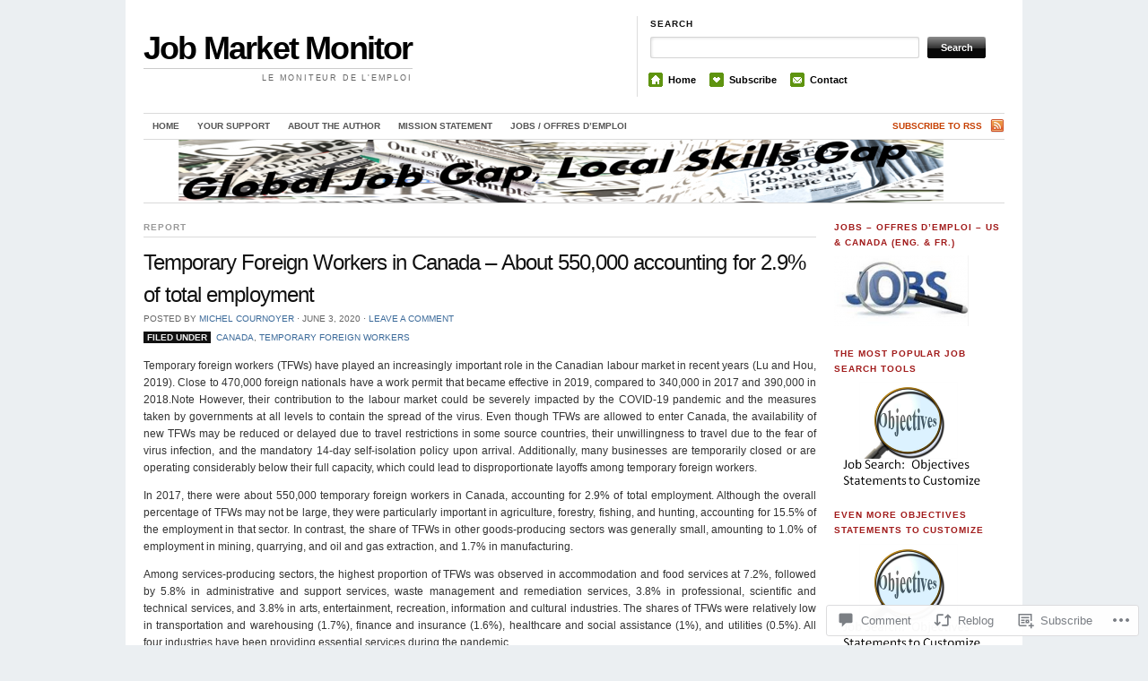

--- FILE ---
content_type: text/html; charset=UTF-8
request_url: https://jobmarketmonitor.com/2020/06/03/temporary-foreign-workers-in-canada-about-550000-accounting-for-2-9-of-total-employment/
body_size: 29168
content:
<!DOCTYPE html>
<!--[if IE 7]>
<html id="ie7" lang="en">
<![endif]-->
<!--[if (gt IE 7) | (!IE)]><!-->
<html lang="en">
<!--<![endif]-->
<head>
<meta charset="UTF-8" />
<title>Temporary Foreign Workers in Canada &#8211; About 550,000 accounting for 2.9% of total employment | Job Market Monitor</title>
<link rel="profile" href="http://gmpg.org/xfn/11" />
<link rel="pingback" href="https://jobmarketmonitor.com/xmlrpc.php" />
<meta name='robots' content='max-image-preview:large' />

<!-- Async WordPress.com Remote Login -->
<script id="wpcom_remote_login_js">
var wpcom_remote_login_extra_auth = '';
function wpcom_remote_login_remove_dom_node_id( element_id ) {
	var dom_node = document.getElementById( element_id );
	if ( dom_node ) { dom_node.parentNode.removeChild( dom_node ); }
}
function wpcom_remote_login_remove_dom_node_classes( class_name ) {
	var dom_nodes = document.querySelectorAll( '.' + class_name );
	for ( var i = 0; i < dom_nodes.length; i++ ) {
		dom_nodes[ i ].parentNode.removeChild( dom_nodes[ i ] );
	}
}
function wpcom_remote_login_final_cleanup() {
	wpcom_remote_login_remove_dom_node_classes( "wpcom_remote_login_msg" );
	wpcom_remote_login_remove_dom_node_id( "wpcom_remote_login_key" );
	wpcom_remote_login_remove_dom_node_id( "wpcom_remote_login_validate" );
	wpcom_remote_login_remove_dom_node_id( "wpcom_remote_login_js" );
	wpcom_remote_login_remove_dom_node_id( "wpcom_request_access_iframe" );
	wpcom_remote_login_remove_dom_node_id( "wpcom_request_access_styles" );
}

// Watch for messages back from the remote login
window.addEventListener( "message", function( e ) {
	if ( e.origin === "https://r-login.wordpress.com" ) {
		var data = {};
		try {
			data = JSON.parse( e.data );
		} catch( e ) {
			wpcom_remote_login_final_cleanup();
			return;
		}

		if ( data.msg === 'LOGIN' ) {
			// Clean up the login check iframe
			wpcom_remote_login_remove_dom_node_id( "wpcom_remote_login_key" );

			var id_regex = new RegExp( /^[0-9]+$/ );
			var token_regex = new RegExp( /^.*|.*|.*$/ );
			if (
				token_regex.test( data.token )
				&& id_regex.test( data.wpcomid )
			) {
				// We have everything we need to ask for a login
				var script = document.createElement( "script" );
				script.setAttribute( "id", "wpcom_remote_login_validate" );
				script.src = '/remote-login.php?wpcom_remote_login=validate'
					+ '&wpcomid=' + data.wpcomid
					+ '&token=' + encodeURIComponent( data.token )
					+ '&host=' + window.location.protocol
					+ '//' + window.location.hostname
					+ '&postid=88522'
					+ '&is_singular=1';
				document.body.appendChild( script );
			}

			return;
		}

		// Safari ITP, not logged in, so redirect
		if ( data.msg === 'LOGIN-REDIRECT' ) {
			window.location = 'https://wordpress.com/log-in?redirect_to=' + window.location.href;
			return;
		}

		// Safari ITP, storage access failed, remove the request
		if ( data.msg === 'LOGIN-REMOVE' ) {
			var css_zap = 'html { -webkit-transition: margin-top 1s; transition: margin-top 1s; } /* 9001 */ html { margin-top: 0 !important; } * html body { margin-top: 0 !important; } @media screen and ( max-width: 782px ) { html { margin-top: 0 !important; } * html body { margin-top: 0 !important; } }';
			var style_zap = document.createElement( 'style' );
			style_zap.type = 'text/css';
			style_zap.appendChild( document.createTextNode( css_zap ) );
			document.body.appendChild( style_zap );

			var e = document.getElementById( 'wpcom_request_access_iframe' );
			e.parentNode.removeChild( e );

			document.cookie = 'wordpress_com_login_access=denied; path=/; max-age=31536000';

			return;
		}

		// Safari ITP
		if ( data.msg === 'REQUEST_ACCESS' ) {
			console.log( 'request access: safari' );

			// Check ITP iframe enable/disable knob
			if ( wpcom_remote_login_extra_auth !== 'safari_itp_iframe' ) {
				return;
			}

			// If we are in a "private window" there is no ITP.
			var private_window = false;
			try {
				var opendb = window.openDatabase( null, null, null, null );
			} catch( e ) {
				private_window = true;
			}

			if ( private_window ) {
				console.log( 'private window' );
				return;
			}

			var iframe = document.createElement( 'iframe' );
			iframe.id = 'wpcom_request_access_iframe';
			iframe.setAttribute( 'scrolling', 'no' );
			iframe.setAttribute( 'sandbox', 'allow-storage-access-by-user-activation allow-scripts allow-same-origin allow-top-navigation-by-user-activation' );
			iframe.src = 'https://r-login.wordpress.com/remote-login.php?wpcom_remote_login=request_access&origin=' + encodeURIComponent( data.origin ) + '&wpcomid=' + encodeURIComponent( data.wpcomid );

			var css = 'html { -webkit-transition: margin-top 1s; transition: margin-top 1s; } /* 9001 */ html { margin-top: 46px !important; } * html body { margin-top: 46px !important; } @media screen and ( max-width: 660px ) { html { margin-top: 71px !important; } * html body { margin-top: 71px !important; } #wpcom_request_access_iframe { display: block; height: 71px !important; } } #wpcom_request_access_iframe { border: 0px; height: 46px; position: fixed; top: 0; left: 0; width: 100%; min-width: 100%; z-index: 99999; background: #23282d; } ';

			var style = document.createElement( 'style' );
			style.type = 'text/css';
			style.id = 'wpcom_request_access_styles';
			style.appendChild( document.createTextNode( css ) );
			document.body.appendChild( style );

			document.body.appendChild( iframe );
		}

		if ( data.msg === 'DONE' ) {
			wpcom_remote_login_final_cleanup();
		}
	}
}, false );

// Inject the remote login iframe after the page has had a chance to load
// more critical resources
window.addEventListener( "DOMContentLoaded", function( e ) {
	var iframe = document.createElement( "iframe" );
	iframe.style.display = "none";
	iframe.setAttribute( "scrolling", "no" );
	iframe.setAttribute( "id", "wpcom_remote_login_key" );
	iframe.src = "https://r-login.wordpress.com/remote-login.php"
		+ "?wpcom_remote_login=key"
		+ "&origin=aHR0cHM6Ly9qb2JtYXJrZXRtb25pdG9yLmNvbQ%3D%3D"
		+ "&wpcomid=32786770"
		+ "&time=" + Math.floor( Date.now() / 1000 );
	document.body.appendChild( iframe );
}, false );
</script>
<link rel='dns-prefetch' href='//widgets.wp.com' />
<link rel='dns-prefetch' href='//s0.wp.com' />
<link rel="alternate" type="application/rss+xml" title="Job Market Monitor &raquo; Feed" href="https://jobmarketmonitor.com/feed/" />
<link rel="alternate" type="application/rss+xml" title="Job Market Monitor &raquo; Comments Feed" href="https://jobmarketmonitor.com/comments/feed/" />
<link rel="alternate" type="application/rss+xml" title="Job Market Monitor &raquo; Temporary Foreign Workers in Canada &#8211; About 550,000 accounting for 2.9% of total&nbsp;employment Comments Feed" href="https://jobmarketmonitor.com/2020/06/03/temporary-foreign-workers-in-canada-about-550000-accounting-for-2-9-of-total-employment/feed/" />
	<script type="text/javascript">
		/* <![CDATA[ */
		function addLoadEvent(func) {
			var oldonload = window.onload;
			if (typeof window.onload != 'function') {
				window.onload = func;
			} else {
				window.onload = function () {
					oldonload();
					func();
				}
			}
		}
		/* ]]> */
	</script>
	<link crossorigin='anonymous' rel='stylesheet' id='all-css-0-1' href='/wp-content/mu-plugins/likes/jetpack-likes.css?m=1743883414i&cssminify=yes' type='text/css' media='all' />
<style id='wp-emoji-styles-inline-css'>

	img.wp-smiley, img.emoji {
		display: inline !important;
		border: none !important;
		box-shadow: none !important;
		height: 1em !important;
		width: 1em !important;
		margin: 0 0.07em !important;
		vertical-align: -0.1em !important;
		background: none !important;
		padding: 0 !important;
	}
/*# sourceURL=wp-emoji-styles-inline-css */
</style>
<link crossorigin='anonymous' rel='stylesheet' id='all-css-2-1' href='/wp-content/plugins/gutenberg-core/v22.2.0/build/styles/block-library/style.css?m=1764855221i&cssminify=yes' type='text/css' media='all' />
<style id='wp-block-library-inline-css'>
.has-text-align-justify {
	text-align:justify;
}
.has-text-align-justify{text-align:justify;}

/*# sourceURL=wp-block-library-inline-css */
</style><style id='global-styles-inline-css'>
:root{--wp--preset--aspect-ratio--square: 1;--wp--preset--aspect-ratio--4-3: 4/3;--wp--preset--aspect-ratio--3-4: 3/4;--wp--preset--aspect-ratio--3-2: 3/2;--wp--preset--aspect-ratio--2-3: 2/3;--wp--preset--aspect-ratio--16-9: 16/9;--wp--preset--aspect-ratio--9-16: 9/16;--wp--preset--color--black: #000000;--wp--preset--color--cyan-bluish-gray: #abb8c3;--wp--preset--color--white: #ffffff;--wp--preset--color--pale-pink: #f78da7;--wp--preset--color--vivid-red: #cf2e2e;--wp--preset--color--luminous-vivid-orange: #ff6900;--wp--preset--color--luminous-vivid-amber: #fcb900;--wp--preset--color--light-green-cyan: #7bdcb5;--wp--preset--color--vivid-green-cyan: #00d084;--wp--preset--color--pale-cyan-blue: #8ed1fc;--wp--preset--color--vivid-cyan-blue: #0693e3;--wp--preset--color--vivid-purple: #9b51e0;--wp--preset--gradient--vivid-cyan-blue-to-vivid-purple: linear-gradient(135deg,rgb(6,147,227) 0%,rgb(155,81,224) 100%);--wp--preset--gradient--light-green-cyan-to-vivid-green-cyan: linear-gradient(135deg,rgb(122,220,180) 0%,rgb(0,208,130) 100%);--wp--preset--gradient--luminous-vivid-amber-to-luminous-vivid-orange: linear-gradient(135deg,rgb(252,185,0) 0%,rgb(255,105,0) 100%);--wp--preset--gradient--luminous-vivid-orange-to-vivid-red: linear-gradient(135deg,rgb(255,105,0) 0%,rgb(207,46,46) 100%);--wp--preset--gradient--very-light-gray-to-cyan-bluish-gray: linear-gradient(135deg,rgb(238,238,238) 0%,rgb(169,184,195) 100%);--wp--preset--gradient--cool-to-warm-spectrum: linear-gradient(135deg,rgb(74,234,220) 0%,rgb(151,120,209) 20%,rgb(207,42,186) 40%,rgb(238,44,130) 60%,rgb(251,105,98) 80%,rgb(254,248,76) 100%);--wp--preset--gradient--blush-light-purple: linear-gradient(135deg,rgb(255,206,236) 0%,rgb(152,150,240) 100%);--wp--preset--gradient--blush-bordeaux: linear-gradient(135deg,rgb(254,205,165) 0%,rgb(254,45,45) 50%,rgb(107,0,62) 100%);--wp--preset--gradient--luminous-dusk: linear-gradient(135deg,rgb(255,203,112) 0%,rgb(199,81,192) 50%,rgb(65,88,208) 100%);--wp--preset--gradient--pale-ocean: linear-gradient(135deg,rgb(255,245,203) 0%,rgb(182,227,212) 50%,rgb(51,167,181) 100%);--wp--preset--gradient--electric-grass: linear-gradient(135deg,rgb(202,248,128) 0%,rgb(113,206,126) 100%);--wp--preset--gradient--midnight: linear-gradient(135deg,rgb(2,3,129) 0%,rgb(40,116,252) 100%);--wp--preset--font-size--small: 13px;--wp--preset--font-size--medium: 20px;--wp--preset--font-size--large: 36px;--wp--preset--font-size--x-large: 42px;--wp--preset--font-family--albert-sans: 'Albert Sans', sans-serif;--wp--preset--font-family--alegreya: Alegreya, serif;--wp--preset--font-family--arvo: Arvo, serif;--wp--preset--font-family--bodoni-moda: 'Bodoni Moda', serif;--wp--preset--font-family--bricolage-grotesque: 'Bricolage Grotesque', sans-serif;--wp--preset--font-family--cabin: Cabin, sans-serif;--wp--preset--font-family--chivo: Chivo, sans-serif;--wp--preset--font-family--commissioner: Commissioner, sans-serif;--wp--preset--font-family--cormorant: Cormorant, serif;--wp--preset--font-family--courier-prime: 'Courier Prime', monospace;--wp--preset--font-family--crimson-pro: 'Crimson Pro', serif;--wp--preset--font-family--dm-mono: 'DM Mono', monospace;--wp--preset--font-family--dm-sans: 'DM Sans', sans-serif;--wp--preset--font-family--dm-serif-display: 'DM Serif Display', serif;--wp--preset--font-family--domine: Domine, serif;--wp--preset--font-family--eb-garamond: 'EB Garamond', serif;--wp--preset--font-family--epilogue: Epilogue, sans-serif;--wp--preset--font-family--fahkwang: Fahkwang, sans-serif;--wp--preset--font-family--figtree: Figtree, sans-serif;--wp--preset--font-family--fira-sans: 'Fira Sans', sans-serif;--wp--preset--font-family--fjalla-one: 'Fjalla One', sans-serif;--wp--preset--font-family--fraunces: Fraunces, serif;--wp--preset--font-family--gabarito: Gabarito, system-ui;--wp--preset--font-family--ibm-plex-mono: 'IBM Plex Mono', monospace;--wp--preset--font-family--ibm-plex-sans: 'IBM Plex Sans', sans-serif;--wp--preset--font-family--ibarra-real-nova: 'Ibarra Real Nova', serif;--wp--preset--font-family--instrument-serif: 'Instrument Serif', serif;--wp--preset--font-family--inter: Inter, sans-serif;--wp--preset--font-family--josefin-sans: 'Josefin Sans', sans-serif;--wp--preset--font-family--jost: Jost, sans-serif;--wp--preset--font-family--libre-baskerville: 'Libre Baskerville', serif;--wp--preset--font-family--libre-franklin: 'Libre Franklin', sans-serif;--wp--preset--font-family--literata: Literata, serif;--wp--preset--font-family--lora: Lora, serif;--wp--preset--font-family--merriweather: Merriweather, serif;--wp--preset--font-family--montserrat: Montserrat, sans-serif;--wp--preset--font-family--newsreader: Newsreader, serif;--wp--preset--font-family--noto-sans-mono: 'Noto Sans Mono', sans-serif;--wp--preset--font-family--nunito: Nunito, sans-serif;--wp--preset--font-family--open-sans: 'Open Sans', sans-serif;--wp--preset--font-family--overpass: Overpass, sans-serif;--wp--preset--font-family--pt-serif: 'PT Serif', serif;--wp--preset--font-family--petrona: Petrona, serif;--wp--preset--font-family--piazzolla: Piazzolla, serif;--wp--preset--font-family--playfair-display: 'Playfair Display', serif;--wp--preset--font-family--plus-jakarta-sans: 'Plus Jakarta Sans', sans-serif;--wp--preset--font-family--poppins: Poppins, sans-serif;--wp--preset--font-family--raleway: Raleway, sans-serif;--wp--preset--font-family--roboto: Roboto, sans-serif;--wp--preset--font-family--roboto-slab: 'Roboto Slab', serif;--wp--preset--font-family--rubik: Rubik, sans-serif;--wp--preset--font-family--rufina: Rufina, serif;--wp--preset--font-family--sora: Sora, sans-serif;--wp--preset--font-family--source-sans-3: 'Source Sans 3', sans-serif;--wp--preset--font-family--source-serif-4: 'Source Serif 4', serif;--wp--preset--font-family--space-mono: 'Space Mono', monospace;--wp--preset--font-family--syne: Syne, sans-serif;--wp--preset--font-family--texturina: Texturina, serif;--wp--preset--font-family--urbanist: Urbanist, sans-serif;--wp--preset--font-family--work-sans: 'Work Sans', sans-serif;--wp--preset--spacing--20: 0.44rem;--wp--preset--spacing--30: 0.67rem;--wp--preset--spacing--40: 1rem;--wp--preset--spacing--50: 1.5rem;--wp--preset--spacing--60: 2.25rem;--wp--preset--spacing--70: 3.38rem;--wp--preset--spacing--80: 5.06rem;--wp--preset--shadow--natural: 6px 6px 9px rgba(0, 0, 0, 0.2);--wp--preset--shadow--deep: 12px 12px 50px rgba(0, 0, 0, 0.4);--wp--preset--shadow--sharp: 6px 6px 0px rgba(0, 0, 0, 0.2);--wp--preset--shadow--outlined: 6px 6px 0px -3px rgb(255, 255, 255), 6px 6px rgb(0, 0, 0);--wp--preset--shadow--crisp: 6px 6px 0px rgb(0, 0, 0);}:where(.is-layout-flex){gap: 0.5em;}:where(.is-layout-grid){gap: 0.5em;}body .is-layout-flex{display: flex;}.is-layout-flex{flex-wrap: wrap;align-items: center;}.is-layout-flex > :is(*, div){margin: 0;}body .is-layout-grid{display: grid;}.is-layout-grid > :is(*, div){margin: 0;}:where(.wp-block-columns.is-layout-flex){gap: 2em;}:where(.wp-block-columns.is-layout-grid){gap: 2em;}:where(.wp-block-post-template.is-layout-flex){gap: 1.25em;}:where(.wp-block-post-template.is-layout-grid){gap: 1.25em;}.has-black-color{color: var(--wp--preset--color--black) !important;}.has-cyan-bluish-gray-color{color: var(--wp--preset--color--cyan-bluish-gray) !important;}.has-white-color{color: var(--wp--preset--color--white) !important;}.has-pale-pink-color{color: var(--wp--preset--color--pale-pink) !important;}.has-vivid-red-color{color: var(--wp--preset--color--vivid-red) !important;}.has-luminous-vivid-orange-color{color: var(--wp--preset--color--luminous-vivid-orange) !important;}.has-luminous-vivid-amber-color{color: var(--wp--preset--color--luminous-vivid-amber) !important;}.has-light-green-cyan-color{color: var(--wp--preset--color--light-green-cyan) !important;}.has-vivid-green-cyan-color{color: var(--wp--preset--color--vivid-green-cyan) !important;}.has-pale-cyan-blue-color{color: var(--wp--preset--color--pale-cyan-blue) !important;}.has-vivid-cyan-blue-color{color: var(--wp--preset--color--vivid-cyan-blue) !important;}.has-vivid-purple-color{color: var(--wp--preset--color--vivid-purple) !important;}.has-black-background-color{background-color: var(--wp--preset--color--black) !important;}.has-cyan-bluish-gray-background-color{background-color: var(--wp--preset--color--cyan-bluish-gray) !important;}.has-white-background-color{background-color: var(--wp--preset--color--white) !important;}.has-pale-pink-background-color{background-color: var(--wp--preset--color--pale-pink) !important;}.has-vivid-red-background-color{background-color: var(--wp--preset--color--vivid-red) !important;}.has-luminous-vivid-orange-background-color{background-color: var(--wp--preset--color--luminous-vivid-orange) !important;}.has-luminous-vivid-amber-background-color{background-color: var(--wp--preset--color--luminous-vivid-amber) !important;}.has-light-green-cyan-background-color{background-color: var(--wp--preset--color--light-green-cyan) !important;}.has-vivid-green-cyan-background-color{background-color: var(--wp--preset--color--vivid-green-cyan) !important;}.has-pale-cyan-blue-background-color{background-color: var(--wp--preset--color--pale-cyan-blue) !important;}.has-vivid-cyan-blue-background-color{background-color: var(--wp--preset--color--vivid-cyan-blue) !important;}.has-vivid-purple-background-color{background-color: var(--wp--preset--color--vivid-purple) !important;}.has-black-border-color{border-color: var(--wp--preset--color--black) !important;}.has-cyan-bluish-gray-border-color{border-color: var(--wp--preset--color--cyan-bluish-gray) !important;}.has-white-border-color{border-color: var(--wp--preset--color--white) !important;}.has-pale-pink-border-color{border-color: var(--wp--preset--color--pale-pink) !important;}.has-vivid-red-border-color{border-color: var(--wp--preset--color--vivid-red) !important;}.has-luminous-vivid-orange-border-color{border-color: var(--wp--preset--color--luminous-vivid-orange) !important;}.has-luminous-vivid-amber-border-color{border-color: var(--wp--preset--color--luminous-vivid-amber) !important;}.has-light-green-cyan-border-color{border-color: var(--wp--preset--color--light-green-cyan) !important;}.has-vivid-green-cyan-border-color{border-color: var(--wp--preset--color--vivid-green-cyan) !important;}.has-pale-cyan-blue-border-color{border-color: var(--wp--preset--color--pale-cyan-blue) !important;}.has-vivid-cyan-blue-border-color{border-color: var(--wp--preset--color--vivid-cyan-blue) !important;}.has-vivid-purple-border-color{border-color: var(--wp--preset--color--vivid-purple) !important;}.has-vivid-cyan-blue-to-vivid-purple-gradient-background{background: var(--wp--preset--gradient--vivid-cyan-blue-to-vivid-purple) !important;}.has-light-green-cyan-to-vivid-green-cyan-gradient-background{background: var(--wp--preset--gradient--light-green-cyan-to-vivid-green-cyan) !important;}.has-luminous-vivid-amber-to-luminous-vivid-orange-gradient-background{background: var(--wp--preset--gradient--luminous-vivid-amber-to-luminous-vivid-orange) !important;}.has-luminous-vivid-orange-to-vivid-red-gradient-background{background: var(--wp--preset--gradient--luminous-vivid-orange-to-vivid-red) !important;}.has-very-light-gray-to-cyan-bluish-gray-gradient-background{background: var(--wp--preset--gradient--very-light-gray-to-cyan-bluish-gray) !important;}.has-cool-to-warm-spectrum-gradient-background{background: var(--wp--preset--gradient--cool-to-warm-spectrum) !important;}.has-blush-light-purple-gradient-background{background: var(--wp--preset--gradient--blush-light-purple) !important;}.has-blush-bordeaux-gradient-background{background: var(--wp--preset--gradient--blush-bordeaux) !important;}.has-luminous-dusk-gradient-background{background: var(--wp--preset--gradient--luminous-dusk) !important;}.has-pale-ocean-gradient-background{background: var(--wp--preset--gradient--pale-ocean) !important;}.has-electric-grass-gradient-background{background: var(--wp--preset--gradient--electric-grass) !important;}.has-midnight-gradient-background{background: var(--wp--preset--gradient--midnight) !important;}.has-small-font-size{font-size: var(--wp--preset--font-size--small) !important;}.has-medium-font-size{font-size: var(--wp--preset--font-size--medium) !important;}.has-large-font-size{font-size: var(--wp--preset--font-size--large) !important;}.has-x-large-font-size{font-size: var(--wp--preset--font-size--x-large) !important;}.has-albert-sans-font-family{font-family: var(--wp--preset--font-family--albert-sans) !important;}.has-alegreya-font-family{font-family: var(--wp--preset--font-family--alegreya) !important;}.has-arvo-font-family{font-family: var(--wp--preset--font-family--arvo) !important;}.has-bodoni-moda-font-family{font-family: var(--wp--preset--font-family--bodoni-moda) !important;}.has-bricolage-grotesque-font-family{font-family: var(--wp--preset--font-family--bricolage-grotesque) !important;}.has-cabin-font-family{font-family: var(--wp--preset--font-family--cabin) !important;}.has-chivo-font-family{font-family: var(--wp--preset--font-family--chivo) !important;}.has-commissioner-font-family{font-family: var(--wp--preset--font-family--commissioner) !important;}.has-cormorant-font-family{font-family: var(--wp--preset--font-family--cormorant) !important;}.has-courier-prime-font-family{font-family: var(--wp--preset--font-family--courier-prime) !important;}.has-crimson-pro-font-family{font-family: var(--wp--preset--font-family--crimson-pro) !important;}.has-dm-mono-font-family{font-family: var(--wp--preset--font-family--dm-mono) !important;}.has-dm-sans-font-family{font-family: var(--wp--preset--font-family--dm-sans) !important;}.has-dm-serif-display-font-family{font-family: var(--wp--preset--font-family--dm-serif-display) !important;}.has-domine-font-family{font-family: var(--wp--preset--font-family--domine) !important;}.has-eb-garamond-font-family{font-family: var(--wp--preset--font-family--eb-garamond) !important;}.has-epilogue-font-family{font-family: var(--wp--preset--font-family--epilogue) !important;}.has-fahkwang-font-family{font-family: var(--wp--preset--font-family--fahkwang) !important;}.has-figtree-font-family{font-family: var(--wp--preset--font-family--figtree) !important;}.has-fira-sans-font-family{font-family: var(--wp--preset--font-family--fira-sans) !important;}.has-fjalla-one-font-family{font-family: var(--wp--preset--font-family--fjalla-one) !important;}.has-fraunces-font-family{font-family: var(--wp--preset--font-family--fraunces) !important;}.has-gabarito-font-family{font-family: var(--wp--preset--font-family--gabarito) !important;}.has-ibm-plex-mono-font-family{font-family: var(--wp--preset--font-family--ibm-plex-mono) !important;}.has-ibm-plex-sans-font-family{font-family: var(--wp--preset--font-family--ibm-plex-sans) !important;}.has-ibarra-real-nova-font-family{font-family: var(--wp--preset--font-family--ibarra-real-nova) !important;}.has-instrument-serif-font-family{font-family: var(--wp--preset--font-family--instrument-serif) !important;}.has-inter-font-family{font-family: var(--wp--preset--font-family--inter) !important;}.has-josefin-sans-font-family{font-family: var(--wp--preset--font-family--josefin-sans) !important;}.has-jost-font-family{font-family: var(--wp--preset--font-family--jost) !important;}.has-libre-baskerville-font-family{font-family: var(--wp--preset--font-family--libre-baskerville) !important;}.has-libre-franklin-font-family{font-family: var(--wp--preset--font-family--libre-franklin) !important;}.has-literata-font-family{font-family: var(--wp--preset--font-family--literata) !important;}.has-lora-font-family{font-family: var(--wp--preset--font-family--lora) !important;}.has-merriweather-font-family{font-family: var(--wp--preset--font-family--merriweather) !important;}.has-montserrat-font-family{font-family: var(--wp--preset--font-family--montserrat) !important;}.has-newsreader-font-family{font-family: var(--wp--preset--font-family--newsreader) !important;}.has-noto-sans-mono-font-family{font-family: var(--wp--preset--font-family--noto-sans-mono) !important;}.has-nunito-font-family{font-family: var(--wp--preset--font-family--nunito) !important;}.has-open-sans-font-family{font-family: var(--wp--preset--font-family--open-sans) !important;}.has-overpass-font-family{font-family: var(--wp--preset--font-family--overpass) !important;}.has-pt-serif-font-family{font-family: var(--wp--preset--font-family--pt-serif) !important;}.has-petrona-font-family{font-family: var(--wp--preset--font-family--petrona) !important;}.has-piazzolla-font-family{font-family: var(--wp--preset--font-family--piazzolla) !important;}.has-playfair-display-font-family{font-family: var(--wp--preset--font-family--playfair-display) !important;}.has-plus-jakarta-sans-font-family{font-family: var(--wp--preset--font-family--plus-jakarta-sans) !important;}.has-poppins-font-family{font-family: var(--wp--preset--font-family--poppins) !important;}.has-raleway-font-family{font-family: var(--wp--preset--font-family--raleway) !important;}.has-roboto-font-family{font-family: var(--wp--preset--font-family--roboto) !important;}.has-roboto-slab-font-family{font-family: var(--wp--preset--font-family--roboto-slab) !important;}.has-rubik-font-family{font-family: var(--wp--preset--font-family--rubik) !important;}.has-rufina-font-family{font-family: var(--wp--preset--font-family--rufina) !important;}.has-sora-font-family{font-family: var(--wp--preset--font-family--sora) !important;}.has-source-sans-3-font-family{font-family: var(--wp--preset--font-family--source-sans-3) !important;}.has-source-serif-4-font-family{font-family: var(--wp--preset--font-family--source-serif-4) !important;}.has-space-mono-font-family{font-family: var(--wp--preset--font-family--space-mono) !important;}.has-syne-font-family{font-family: var(--wp--preset--font-family--syne) !important;}.has-texturina-font-family{font-family: var(--wp--preset--font-family--texturina) !important;}.has-urbanist-font-family{font-family: var(--wp--preset--font-family--urbanist) !important;}.has-work-sans-font-family{font-family: var(--wp--preset--font-family--work-sans) !important;}
/*# sourceURL=global-styles-inline-css */
</style>

<style id='classic-theme-styles-inline-css'>
/*! This file is auto-generated */
.wp-block-button__link{color:#fff;background-color:#32373c;border-radius:9999px;box-shadow:none;text-decoration:none;padding:calc(.667em + 2px) calc(1.333em + 2px);font-size:1.125em}.wp-block-file__button{background:#32373c;color:#fff;text-decoration:none}
/*# sourceURL=/wp-includes/css/classic-themes.min.css */
</style>
<link crossorigin='anonymous' rel='stylesheet' id='all-css-4-1' href='/_static/??-eJx9jkEOwjAMBD9EcMqBckE8BSWpBSl1EsVO+/26qrgA4mLJuzv2wlJMyEkwCVAzZWqPmBhCrqg6FSegCcIhOpyQNHYMzAf4jS1FGeN9qchsdFJsZOSpIP/jRpTiwsuotJ/YDaCc09u8z5iGXME1yeREYvjCgGsA3+I0wIzV62sVt878uW9lbnTt+rO1p76zl3EFmp5j4Q==&cssminify=yes' type='text/css' media='all' />
<link rel='stylesheet' id='verbum-gutenberg-css-css' href='https://widgets.wp.com/verbum-block-editor/block-editor.css?ver=1738686361' media='all' />
<link crossorigin='anonymous' rel='stylesheet' id='all-css-6-1' href='/wp-content/themes/pub/themorningafter/style.css?m=1741693348i&cssminify=yes' type='text/css' media='all' />
<link rel='stylesheet' id='the_morning_after-wpcom-css' href='https://s0.wp.com/wp-content/themes/pub/themorningafter/inc/style-wpcom.css?ver=6.9-RC2-61304' media='all' />
<link crossorigin='anonymous' rel='stylesheet' id='all-css-8-1' href='/_static/??-eJzTLy/QTc7PK0nNK9HPLdUtyClNz8wr1i9KTcrJTwcy0/WTi5G5ekCujj52Temp+bo5+cmJJZn5eSgc3bScxMwikFb7XFtDE1NLExMLc0OTLACohS2q&cssminify=yes' type='text/css' media='all' />
<link crossorigin='anonymous' rel='stylesheet' id='print-css-9-1' href='/wp-content/mu-plugins/global-print/global-print.css?m=1465851035i&cssminify=yes' type='text/css' media='print' />
<style id='jetpack-global-styles-frontend-style-inline-css'>
:root { --font-headings: unset; --font-base: unset; --font-headings-default: -apple-system,BlinkMacSystemFont,"Segoe UI",Roboto,Oxygen-Sans,Ubuntu,Cantarell,"Helvetica Neue",sans-serif; --font-base-default: -apple-system,BlinkMacSystemFont,"Segoe UI",Roboto,Oxygen-Sans,Ubuntu,Cantarell,"Helvetica Neue",sans-serif;}
/*# sourceURL=jetpack-global-styles-frontend-style-inline-css */
</style>
<link crossorigin='anonymous' rel='stylesheet' id='all-css-12-1' href='/_static/??-eJyNjcEKwjAQRH/IuFRT6kX8FNkmS5K6yQY3Qfx7bfEiXrwM82B4A49qnJRGpUHupnIPqSgs1Cq624chi6zhO5OCRryTR++fW00l7J3qDv43XVNxoOISsmEJol/wY2uR8vs3WggsM/I6uOTzMI3Hw8lOg11eUT1JKA==&cssminify=yes' type='text/css' media='all' />
<script type="text/javascript" id="wpcom-actionbar-placeholder-js-extra">
/* <![CDATA[ */
var actionbardata = {"siteID":"32786770","postID":"88522","siteURL":"https://jobmarketmonitor.com","xhrURL":"https://jobmarketmonitor.com/wp-admin/admin-ajax.php","nonce":"254b6b84e8","isLoggedIn":"","statusMessage":"","subsEmailDefault":"instantly","proxyScriptUrl":"https://s0.wp.com/wp-content/js/wpcom-proxy-request.js?m=1513050504i&amp;ver=20211021","shortlink":"https://wp.me/p2dzkS-n1M","i18n":{"followedText":"New posts from this site will now appear in your \u003Ca href=\"https://wordpress.com/reader\"\u003EReader\u003C/a\u003E","foldBar":"Collapse this bar","unfoldBar":"Expand this bar","shortLinkCopied":"Shortlink copied to clipboard."}};
//# sourceURL=wpcom-actionbar-placeholder-js-extra
/* ]]> */
</script>
<script type="text/javascript" id="jetpack-mu-wpcom-settings-js-before">
/* <![CDATA[ */
var JETPACK_MU_WPCOM_SETTINGS = {"assetsUrl":"https://s0.wp.com/wp-content/mu-plugins/jetpack-mu-wpcom-plugin/moon/jetpack_vendor/automattic/jetpack-mu-wpcom/src/build/"};
//# sourceURL=jetpack-mu-wpcom-settings-js-before
/* ]]> */
</script>
<script crossorigin='anonymous' type='text/javascript'  src='/wp-content/js/rlt-proxy.js?m=1720530689i'></script>
<script type="text/javascript" id="rlt-proxy-js-after">
/* <![CDATA[ */
	rltInitialize( {"token":null,"iframeOrigins":["https:\/\/widgets.wp.com"]} );
//# sourceURL=rlt-proxy-js-after
/* ]]> */
</script>
<link rel="EditURI" type="application/rsd+xml" title="RSD" href="https://jobmarketmonitor.wordpress.com/xmlrpc.php?rsd" />
<meta name="generator" content="WordPress.com" />
<link rel="canonical" href="https://jobmarketmonitor.com/2020/06/03/temporary-foreign-workers-in-canada-about-550000-accounting-for-2-9-of-total-employment/" />
<link rel='shortlink' href='https://wp.me/p2dzkS-n1M' />
<link rel="alternate" type="application/json+oembed" href="https://public-api.wordpress.com/oembed/?format=json&amp;url=https%3A%2F%2Fjobmarketmonitor.com%2F2020%2F06%2F03%2Ftemporary-foreign-workers-in-canada-about-550000-accounting-for-2-9-of-total-employment%2F&amp;for=wpcom-auto-discovery" /><link rel="alternate" type="application/xml+oembed" href="https://public-api.wordpress.com/oembed/?format=xml&amp;url=https%3A%2F%2Fjobmarketmonitor.com%2F2020%2F06%2F03%2Ftemporary-foreign-workers-in-canada-about-550000-accounting-for-2-9-of-total-employment%2F&amp;for=wpcom-auto-discovery" />
<!-- Jetpack Open Graph Tags -->
<meta property="og:type" content="article" />
<meta property="og:title" content="Temporary Foreign Workers in Canada &#8211; About 550,000 accounting for 2.9% of total employment" />
<meta property="og:url" content="https://jobmarketmonitor.com/2020/06/03/temporary-foreign-workers-in-canada-about-550000-accounting-for-2-9-of-total-employment/" />
<meta property="og:description" content="Temporary foreign workers (TFWs) have played an increasingly important role in the Canadian labour market in recent years (Lu and Hou, 2019). Close to 470,000 foreign nationals have a work permit t…" />
<meta property="article:published_time" content="2020-06-03T21:59:51+00:00" />
<meta property="article:modified_time" content="2020-06-03T21:59:51+00:00" />
<meta property="og:site_name" content="Job Market Monitor" />
<meta property="og:image" content="https://jobmarketmonitor.com/wp-content/uploads/2020/06/c-g01-eng.png" />
<meta property="og:image:width" content="750" />
<meta property="og:image:height" content="384" />
<meta property="og:image:alt" content="" />
<meta property="og:locale" content="en_US" />
<meta property="article:publisher" content="https://www.facebook.com/WordPresscom" />
<meta name="twitter:creator" content="@JobMarketMon" />
<meta name="twitter:text:title" content="Temporary Foreign Workers in Canada &#8211; About 550,000 accounting for 2.9% of total&nbsp;employment" />
<meta name="twitter:image" content="https://jobmarketmonitor.com/wp-content/uploads/2020/06/c-g01-eng.png?w=640" />
<meta name="twitter:card" content="summary_large_image" />

<!-- End Jetpack Open Graph Tags -->
<link rel="shortcut icon" type="image/x-icon" href="https://secure.gravatar.com/blavatar/a70eb3ae96895be8e22f1d3da1078cbd869fa405f10d58c2e456c7681e08d1ff?s=32" sizes="16x16" />
<link rel="icon" type="image/x-icon" href="https://secure.gravatar.com/blavatar/a70eb3ae96895be8e22f1d3da1078cbd869fa405f10d58c2e456c7681e08d1ff?s=32" sizes="16x16" />
<link rel="apple-touch-icon" href="https://secure.gravatar.com/blavatar/a70eb3ae96895be8e22f1d3da1078cbd869fa405f10d58c2e456c7681e08d1ff?s=114" />
<link rel='openid.server' href='https://jobmarketmonitor.com/?openidserver=1' />
<link rel='openid.delegate' href='https://jobmarketmonitor.com/' />
<link rel="search" type="application/opensearchdescription+xml" href="https://jobmarketmonitor.com/osd.xml" title="Job Market Monitor" />
<link rel="search" type="application/opensearchdescription+xml" href="https://s1.wp.com/opensearch.xml" title="WordPress.com" />
		<style type="text/css">
			.recentcomments a {
				display: inline !important;
				padding: 0 !important;
				margin: 0 !important;
			}

			table.recentcommentsavatartop img.avatar, table.recentcommentsavatarend img.avatar {
				border: 0px;
				margin: 0;
			}

			table.recentcommentsavatartop a, table.recentcommentsavatarend a {
				border: 0px !important;
				background-color: transparent !important;
			}

			td.recentcommentsavatarend, td.recentcommentsavatartop {
				padding: 0px 0px 1px 0px;
				margin: 0px;
			}

			td.recentcommentstextend {
				border: none !important;
				padding: 0px 0px 2px 10px;
			}

			.rtl td.recentcommentstextend {
				padding: 0px 10px 2px 0px;
			}

			td.recentcommentstexttop {
				border: none;
				padding: 0px 0px 0px 10px;
			}

			.rtl td.recentcommentstexttop {
				padding: 0px 10px 0px 0px;
			}
		</style>
		<meta name="description" content="Temporary foreign workers (TFWs) have played an increasingly important role in the Canadian labour market in recent years (Lu and Hou, 2019). Close to 470,000 foreign nationals have a work permit that became effective in 2019, compared to 340,000 in 2017 and 390,000 in 2018.Note However, their contribution to the labour market could be severely&hellip;" />
<link crossorigin='anonymous' rel='stylesheet' id='all-css-0-3' href='/_static/??-eJydjtsKg0AMRH+oGqy00ofSTykag0R3N8FkEf++ll6gb23fZobDYWDRAiU5JYeYCw154GQwkmuL07NDFElw5YTQBcHJwBZWmks028H3hih9DmSA7SzZKLyh1/Cr8HEpc+jBcmc4szrLBn+0MnL69+rC/UBu4KKFim3JfA10113iuWoO9ak51tV+vAFFyXy4&cssminify=yes' type='text/css' media='all' />
</head>

<body class="wp-singular post-template-default single single-post postid-88522 single-format-standard wp-theme-pubthemorningafter customizer-styles-applied jetpack-reblog-enabled">

	<div class="container">
	
		<div id="header" class="column full-width clear-fix">

			<div id="logo" class="column first">
				<div class="title">
										<h3 class="site-title">
						<a href="https://jobmarketmonitor.com/">Job Market Monitor</a>
					</h3>
					<div class="site-description desc">Le Moniteur de l&#039;emploi</div>
				</div>
			</div><!-- end logo -->

			<div id="search_menu" class="column border_left last">
				<div id="search" class="column first">
					<h3 class="mast4">Search</h3>

					<div id="search-form">
						<form method="get" id="searchform" action="https://jobmarketmonitor.com//">
							<div class="clear-fix">
								<label for="s" class="none">Search for:</label>
								<input type="text" name="s" id="s" class="search_input" value="" />
								<label for="searchsubmit" class="none">Go</label>
								<input type="submit" id="searchsubmit" class="submit_input" value="Search" />
							</div>
						</form>
					</div>
				</div><!-- end #search -->
				<ul id="menu" class="clear-fix">
					<li><span class="home"><a href="https://jobmarketmonitor.com/">Home</a></span></li>
<li><span class="subscribe"><a href="https://jobmarketmonitor.com/feed/rss/">Subscribe</a></span></li>
<li><span class="contact"><a href="http://jobmarketmonitor@gmail.com">Contact</a></span></li>
				</ul>
			</div><!-- end #search_menu -->

		</div><!-- end #header -->

		<div id="navigation" class="clear-fix">
			<div class="menu-menu-1-container"><ul id="menu-menu-1" class="nav fl"><li id="menu-item-74579" class="menu-item menu-item-type-custom menu-item-object-custom menu-item-home menu-item-74579"><a href="https://jobmarketmonitor.com/">Home</a></li>
<li id="menu-item-74580" class="menu-item menu-item-type-post_type menu-item-object-page menu-item-74580"><a href="https://jobmarketmonitor.com/support-us/">Your Support</a></li>
<li id="menu-item-74581" class="menu-item menu-item-type-post_type menu-item-object-page menu-item-74581"><a href="https://jobmarketmonitor.com/about-the-author/">About the author</a></li>
<li id="menu-item-74582" class="menu-item menu-item-type-post_type menu-item-object-page menu-item-74582"><a href="https://jobmarketmonitor.com/mission-statement/">Mission Statement</a></li>
<li id="menu-item-74583" class="menu-item menu-item-type-custom menu-item-object-custom menu-item-74583"><a href="http://jobmarketmonitor.s3-us-west-1.amazonaws.com/index.html">Jobs / Offres d&#8217;emploi</a></li>
</ul></div>							<ul class="rss fr">
					<li class="sub-rss"><a href="https://jobmarketmonitor.com/feed/">Subscribe to RSS</a></li>
				</ul>
					</div><!-- #navigation -->


<div id="topbanner" class="column full-width" style="background-image:url(https://jobmarketmonitor.com/wp-content/uploads/2012/07/cropped-theme-picture-3.png)">

		
		</div>
<div id="post_content" class="column full-width">

	
		<div class="column primary-content first">

			<div class="post_cat"><a href="https://jobmarketmonitor.com/category/report-2/" rel="category tag">Report</a></div>

			<h1 class="post_name" id="post-88522">Temporary Foreign Workers in Canada &#8211; About 550,000 accounting for 2.9% of total&nbsp;employment</h1>

			<div class="post_meta">
				<span class="byline">Posted by <a class="url fn n" href="https://jobmarketmonitor.com/author/bcdmpublishing/" title="View all posts by Michel Cournoyer" rel="author">Michel Cournoyer</a></span> <span class="entry-date"><span class="dot">&sdot;</span> <time class="entry-date" datetime="2020-06-03T16:59:51-05:00" pubdate>June 3, 2020</time></span>									<span class="comment-link"><span class="dot">&sdot;</span> <a href="https://jobmarketmonitor.com/2020/06/03/temporary-foreign-workers-in-canada-about-550000-accounting-for-2-9-of-total-employment/#respond">Leave a comment</a></span>
							</div>

			<div class="post_meta">
				<span class="filedunder"><strong>Filed Under</strong></span> &nbsp;<a href="https://jobmarketmonitor.com/tag/canada/" rel="tag">Canada</a>, <a href="https://jobmarketmonitor.com/tag/temporary-foreign-workers/" rel="tag">Temporary foreign workers</a>			</div>

			<div class="post_text">
				<p>Temporary foreign workers (TFWs) have played an increasingly important role in the Canadian labour market in recent years (Lu and Hou, 2019). Close to 470,000 foreign nationals have a work permit that became effective in 2019, compared to 340,000 in 2017 and 390,000 in 2018.Note However, their contribution to the labour market could be severely impacted by the COVID-19 pandemic and the measures taken by governments at all levels to contain the spread of the virus. Even though TFWs are allowed to enter Canada, the availability of new TFWs may be reduced or delayed due to travel restrictions in some source countries, their unwillingness to travel due to the fear of virus infection, and the mandatory 14-day self-isolation policy upon arrival. Additionally, many businesses are temporarily closed or are operating considerably below their full capacity, which could lead to disproportionate layoffs among temporary foreign workers.</p>
<p>In 2017, there were about 550,000 temporary foreign workers in Canada, accounting for 2.9% of total employment. Although the overall percentage of TFWs may not be large, they were particularly important in agriculture, forestry, fishing, and hunting, accounting for 15.5% of the employment in that sector. In contrast, the share of TFWs in other goods-producing sectors was generally small, amounting to 1.0% of employment in mining, quarrying, and oil and gas extraction, and 1.7% in manufacturing.</p>
<p>Among services-producing sectors, the highest proportion of TFWs was observed in accommodation and food services at 7.2%, followed by 5.8% in administrative and support services, waste management and remediation services, 3.8% in professional, scientific and technical services, and 3.8% in arts, entertainment, recreation, information and cultural industries. The shares of TFWs were relatively low in transportation and warehousing (1.7%), finance and insurance (1.6%), healthcare and social assistance (1%), and utilities (0.5%). All four industries have been providing essential services during the pandemic.</p>
<p>If the data is further broken down, it is clear that TFWs are more concentrated in specific subsectors (Chart 1). For example, 27.4% of employees in crop production were foreign workers in 2017. (In fact, TFWs accounted for 41.6% of the agricultural workers in Ontario, and over 30% of the agricultural workers in Quebec, British Columbia and Nova Scotia during the year.<br />
<a href="https://www150.statcan.gc.ca/n1/pub/45-28-0001/2020001/article/00028-eng.htm"><img data-attachment-id="88524" data-permalink="https://jobmarketmonitor.com/2020/06/03/temporary-foreign-workers-in-canada-about-550000-accounting-for-2-9-of-total-employment/c-g01-eng-5/" data-orig-file="https://jobmarketmonitor.com/wp-content/uploads/2020/06/c-g01-eng-e1591221565514.png" data-orig-size="150,77" data-comments-opened="1" data-image-meta="{&quot;aperture&quot;:&quot;0&quot;,&quot;credit&quot;:&quot;&quot;,&quot;camera&quot;:&quot;&quot;,&quot;caption&quot;:&quot;&quot;,&quot;created_timestamp&quot;:&quot;0&quot;,&quot;copyright&quot;:&quot;&quot;,&quot;focal_length&quot;:&quot;0&quot;,&quot;iso&quot;:&quot;0&quot;,&quot;shutter_speed&quot;:&quot;0&quot;,&quot;title&quot;:&quot;&quot;,&quot;orientation&quot;:&quot;0&quot;}" data-image-title="c-g01-eng" data-image-description="" data-image-caption="" data-medium-file="https://jobmarketmonitor.com/wp-content/uploads/2020/06/c-g01-eng-e1591221565514.png?w=150" data-large-file="https://jobmarketmonitor.com/wp-content/uploads/2020/06/c-g01-eng-e1591221565514.png?w=150" class="aligncenter wp-image-88524 size-full" src="https://jobmarketmonitor.com/wp-content/uploads/2020/06/c-g01-eng.png?w=750&#038;h=384" alt="" width="750" height="384" /></a></p>
<p><b>Chosen excerpts by Job Market Monitor. Read the whole story @ </b><a href="https://www150.statcan.gc.ca/n1/pub/45-28-0001/2020001/article/00028-eng.htm">The distribution of temporary foreign workers across industries in Canada</a></p>
<div id="jp-post-flair" class="sharedaddy sd-like-enabled sd-sharing-enabled"><div class="sharedaddy sd-sharing-enabled"><div class="robots-nocontent sd-block sd-social sd-social-icon sd-sharing"><h3 class="sd-title">Share this:</h3><div class="sd-content"><ul><li class="share-twitter"><a rel="nofollow noopener noreferrer"
				data-shared="sharing-twitter-88522"
				class="share-twitter sd-button share-icon no-text"
				href="https://jobmarketmonitor.com/2020/06/03/temporary-foreign-workers-in-canada-about-550000-accounting-for-2-9-of-total-employment/?share=twitter"
				target="_blank"
				aria-labelledby="sharing-twitter-88522"
				>
				<span id="sharing-twitter-88522" hidden>Click to share on X (Opens in new window)</span>
				<span>X</span>
			</a></li><li class="share-email"><a rel="nofollow noopener noreferrer"
				data-shared="sharing-email-88522"
				class="share-email sd-button share-icon no-text"
				href="mailto:?subject=%5BShared%20Post%5D%20Temporary%20Foreign%20Workers%20in%20Canada%20-%20About%20550%2C000%20accounting%20for%202.9%25%20of%20total%20employment&#038;body=https%3A%2F%2Fjobmarketmonitor.com%2F2020%2F06%2F03%2Ftemporary-foreign-workers-in-canada-about-550000-accounting-for-2-9-of-total-employment%2F&#038;share=email"
				target="_blank"
				aria-labelledby="sharing-email-88522"
				data-email-share-error-title="Do you have email set up?" data-email-share-error-text="If you&#039;re having problems sharing via email, you might not have email set up for your browser. You may need to create a new email yourself." data-email-share-nonce="1c4ed6a5b1" data-email-share-track-url="https://jobmarketmonitor.com/2020/06/03/temporary-foreign-workers-in-canada-about-550000-accounting-for-2-9-of-total-employment/?share=email">
				<span id="sharing-email-88522" hidden>Click to email a link to a friend (Opens in new window)</span>
				<span>Email</span>
			</a></li><li class="share-tumblr"><a rel="nofollow noopener noreferrer"
				data-shared="sharing-tumblr-88522"
				class="share-tumblr sd-button share-icon no-text"
				href="https://jobmarketmonitor.com/2020/06/03/temporary-foreign-workers-in-canada-about-550000-accounting-for-2-9-of-total-employment/?share=tumblr"
				target="_blank"
				aria-labelledby="sharing-tumblr-88522"
				>
				<span id="sharing-tumblr-88522" hidden>Click to share on Tumblr (Opens in new window)</span>
				<span>Tumblr</span>
			</a></li><li class="share-linkedin"><a rel="nofollow noopener noreferrer"
				data-shared="sharing-linkedin-88522"
				class="share-linkedin sd-button share-icon no-text"
				href="https://jobmarketmonitor.com/2020/06/03/temporary-foreign-workers-in-canada-about-550000-accounting-for-2-9-of-total-employment/?share=linkedin"
				target="_blank"
				aria-labelledby="sharing-linkedin-88522"
				>
				<span id="sharing-linkedin-88522" hidden>Click to share on LinkedIn (Opens in new window)</span>
				<span>LinkedIn</span>
			</a></li><li class="share-pinterest"><a rel="nofollow noopener noreferrer"
				data-shared="sharing-pinterest-88522"
				class="share-pinterest sd-button share-icon no-text"
				href="https://jobmarketmonitor.com/2020/06/03/temporary-foreign-workers-in-canada-about-550000-accounting-for-2-9-of-total-employment/?share=pinterest"
				target="_blank"
				aria-labelledby="sharing-pinterest-88522"
				>
				<span id="sharing-pinterest-88522" hidden>Click to share on Pinterest (Opens in new window)</span>
				<span>Pinterest</span>
			</a></li><li class="share-facebook"><a rel="nofollow noopener noreferrer"
				data-shared="sharing-facebook-88522"
				class="share-facebook sd-button share-icon no-text"
				href="https://jobmarketmonitor.com/2020/06/03/temporary-foreign-workers-in-canada-about-550000-accounting-for-2-9-of-total-employment/?share=facebook"
				target="_blank"
				aria-labelledby="sharing-facebook-88522"
				>
				<span id="sharing-facebook-88522" hidden>Click to share on Facebook (Opens in new window)</span>
				<span>Facebook</span>
			</a></li><li class="share-reddit"><a rel="nofollow noopener noreferrer"
				data-shared="sharing-reddit-88522"
				class="share-reddit sd-button share-icon no-text"
				href="https://jobmarketmonitor.com/2020/06/03/temporary-foreign-workers-in-canada-about-550000-accounting-for-2-9-of-total-employment/?share=reddit"
				target="_blank"
				aria-labelledby="sharing-reddit-88522"
				>
				<span id="sharing-reddit-88522" hidden>Click to share on Reddit (Opens in new window)</span>
				<span>Reddit</span>
			</a></li><li class="share-print"><a rel="nofollow noopener noreferrer"
				data-shared="sharing-print-88522"
				class="share-print sd-button share-icon no-text"
				href="https://jobmarketmonitor.com/2020/06/03/temporary-foreign-workers-in-canada-about-550000-accounting-for-2-9-of-total-employment/#print?share=print"
				target="_blank"
				aria-labelledby="sharing-print-88522"
				>
				<span id="sharing-print-88522" hidden>Click to print (Opens in new window)</span>
				<span>Print</span>
			</a></li><li class="share-end"></li></ul></div></div></div><div class='sharedaddy sd-block sd-like jetpack-likes-widget-wrapper jetpack-likes-widget-unloaded' id='like-post-wrapper-32786770-88522-695fee6701157' data-src='//widgets.wp.com/likes/index.html?ver=20260108#blog_id=32786770&amp;post_id=88522&amp;origin=jobmarketmonitor.wordpress.com&amp;obj_id=32786770-88522-695fee6701157&amp;domain=jobmarketmonitor.com' data-name='like-post-frame-32786770-88522-695fee6701157' data-title='Like or Reblog'><div class='likes-widget-placeholder post-likes-widget-placeholder' style='height: 55px;'><span class='button'><span>Like</span></span> <span class='loading'>Loading...</span></div><span class='sd-text-color'></span><a class='sd-link-color'></a></div></div>
				<div class="clear"></div>

				
							</div><!-- .post_text -->

			
			<div id="nav-below" class="post-navigation clear-fix">
				<div class="nav-previous"><a href="https://jobmarketmonitor.com/2020/06/03/covid-and-post-secondary-education-canadas-advantage-in-international-student-attraction-is-at-risk/" rel="prev"><span class="meta-nav">&laquo;</span> COVID and Post-Secondary Education &#8211; Canada’s advantage in international student attraction is at&nbsp;risk</a></div>
				<div class="nav-next"><a href="https://jobmarketmonitor.com/2020/06/03/covid-and-job-cuts-in-public-education-in-us-already-greater-than-in-all-of-the-great-recession/" rel="next">COVID and Job Cuts in Public Education in US &#8211; Already greater than in all of the Great&nbsp;Recession <span class="meta-nav">&raquo;</span></a></div>
			</div>

			
	
	<!-- You can start editing here. -->
	<div id="comments">

					<div id="commenthead">
				<h2 class="post_comm">Discussion</h2>
			</div>
		
		
							<!-- If comments are open, but there are no comments. -->
				<h3 class="mast3">No comments yet.</h3>

			
		
	</div><!-- end #comments -->

	
			<div id="respond" class="comment-respond">
		<h3 id="reply-title" class="comment-reply-title">Leave a comment <small><a rel="nofollow" id="cancel-comment-reply-link" href="/2020/06/03/temporary-foreign-workers-in-canada-about-550000-accounting-for-2-9-of-total-employment/#respond" style="display:none;">Cancel reply</a></small></h3><form action="https://jobmarketmonitor.com/wp-comments-post.php" method="post" id="commentform" class="comment-form">


<div class="comment-form__verbum transparent"></div><div class="verbum-form-meta"><input type='hidden' name='comment_post_ID' value='88522' id='comment_post_ID' />
<input type='hidden' name='comment_parent' id='comment_parent' value='0' />

			<input type="hidden" name="highlander_comment_nonce" id="highlander_comment_nonce" value="66b8619706" />
			<input type="hidden" name="verbum_show_subscription_modal" value="" /></div><p style="display: none;"><input type="hidden" id="akismet_comment_nonce" name="akismet_comment_nonce" value="8d5b502a8e" /></p><p style="display: none !important;" class="akismet-fields-container" data-prefix="ak_"><label>&#916;<textarea name="ak_hp_textarea" cols="45" rows="8" maxlength="100"></textarea></label><input type="hidden" id="ak_js_1" name="ak_js" value="91"/><script type="text/javascript">
/* <![CDATA[ */
document.getElementById( "ak_js_1" ).setAttribute( "value", ( new Date() ).getTime() );
/* ]]> */
</script>
</p></form>	</div><!-- #respond -->
	
	
		</div><!-- end .primary-content -->

	
	<div class="column primary-sidebar last">

	<div id="media_image-15" class="widget widget_media_image"><h3 class="mast">Jobs &#8211; Offres d&#8217;emploi &#8211; US &#038; Canada (Eng. &#038; Fr.)</h3><style>.widget.widget_media_image { overflow: hidden; }.widget.widget_media_image img { height: auto; max-width: 100%; }</style><a href="http://jobmarketmonitor.s3-us-west-1.amazonaws.com/index.html"><img width="150" height="79" src="https://jobmarketmonitor.com/wp-content/uploads/2015/07/capture-d_c3a9cran-2015-07-01-c3a0-13-58-41-e1435773673496.png" class="image wp-image-74761 alignnone attachment-full size-full" alt="" decoding="async" loading="lazy" style="max-width: 100%; height: auto;" data-attachment-id="74761" data-permalink="https://jobmarketmonitor.com/2015/07/01/job-search-recherche-demploi-jobs-on-job-market-monitor-des-emplois-sur-le-moniteur-de-lemploi/capture-decran-2015-07-01-a-13-58-41/" data-orig-file="https://jobmarketmonitor.com/wp-content/uploads/2015/07/capture-d_c3a9cran-2015-07-01-c3a0-13-58-41-e1435773673496.png" data-orig-size="150,79" data-comments-opened="1" data-image-meta="{&quot;aperture&quot;:&quot;0&quot;,&quot;credit&quot;:&quot;&quot;,&quot;camera&quot;:&quot;&quot;,&quot;caption&quot;:&quot;&quot;,&quot;created_timestamp&quot;:&quot;0&quot;,&quot;copyright&quot;:&quot;&quot;,&quot;focal_length&quot;:&quot;0&quot;,&quot;iso&quot;:&quot;0&quot;,&quot;shutter_speed&quot;:&quot;0&quot;,&quot;title&quot;:&quot;&quot;,&quot;orientation&quot;:&quot;0&quot;}" data-image-title="Capture d’écran 2015-07-01 à 13.58.41" data-image-description="" data-image-caption="" data-medium-file="https://jobmarketmonitor.com/wp-content/uploads/2015/07/capture-d_c3a9cran-2015-07-01-c3a0-13-58-41-e1435773673496.png?w=150" data-large-file="https://jobmarketmonitor.com/wp-content/uploads/2015/07/capture-d_c3a9cran-2015-07-01-c3a0-13-58-41-e1435773673496.png?w=150" /></a></div><div id="media_image-7" class="widget widget_media_image"><h3 class="mast">The Most Popular Job Search Tools </h3><style>.widget.widget_media_image { overflow: hidden; }.widget.widget_media_image img { height: auto; max-width: 100%; }</style><a href="https://jobmarketmonitor.com/2012/06/30/job-search-tolls-50-objectives-statements-to-customized-and-googles-online-free-resume-template/"><img width="173" height="124" src="https://jobmarketmonitor.com/wp-content/uploads/2013/01/objectives-v2.png" class="image wp-image-48295 aligncenter attachment-full size-full" alt="" decoding="async" loading="lazy" style="max-width: 100%; height: auto;" srcset="https://jobmarketmonitor.com/wp-content/uploads/2013/01/objectives-v2.png 173w, https://jobmarketmonitor.com/wp-content/uploads/2013/01/objectives-v2.png?w=150&amp;h=108 150w" sizes="(max-width: 173px) 100vw, 173px" data-attachment-id="48295" data-permalink="https://jobmarketmonitor.com/2012/06/30/job-search-tolls-50-objectives-statements-to-customized-and-googles-online-free-resume-template/objectives-v2/" data-orig-file="https://jobmarketmonitor.com/wp-content/uploads/2013/01/objectives-v2.png" data-orig-size="173,124" data-comments-opened="1" data-image-meta="{&quot;aperture&quot;:&quot;0&quot;,&quot;credit&quot;:&quot;&quot;,&quot;camera&quot;:&quot;&quot;,&quot;caption&quot;:&quot;&quot;,&quot;created_timestamp&quot;:&quot;0&quot;,&quot;copyright&quot;:&quot;&quot;,&quot;focal_length&quot;:&quot;0&quot;,&quot;iso&quot;:&quot;0&quot;,&quot;shutter_speed&quot;:&quot;0&quot;,&quot;title&quot;:&quot;&quot;}" data-image-title="objectives v2" data-image-description="" data-image-caption="" data-medium-file="https://jobmarketmonitor.com/wp-content/uploads/2013/01/objectives-v2.png?w=173" data-large-file="https://jobmarketmonitor.com/wp-content/uploads/2013/01/objectives-v2.png?w=173" /></a></div><div id="media_image-14" class="widget widget_media_image"><h3 class="mast">Even More Objectives Statements to customize</h3><style>.widget.widget_media_image { overflow: hidden; }.widget.widget_media_image img { height: auto; max-width: 100%; }</style><a href="https://jobmarketmonitor.com/2013/01/07/job-search-tolls-more-objectives-statements-to-customized/"><img width="173" height="124" src="https://jobmarketmonitor.com/wp-content/uploads/2013/01/objectives-v2.png" class="image wp-image-48295 aligncenter attachment-full size-full" alt="" decoding="async" loading="lazy" style="max-width: 100%; height: auto;" srcset="https://jobmarketmonitor.com/wp-content/uploads/2013/01/objectives-v2.png 173w, https://jobmarketmonitor.com/wp-content/uploads/2013/01/objectives-v2.png?w=150&amp;h=108 150w" sizes="(max-width: 173px) 100vw, 173px" data-attachment-id="48295" data-permalink="https://jobmarketmonitor.com/2012/06/30/job-search-tolls-50-objectives-statements-to-customized-and-googles-online-free-resume-template/objectives-v2/" data-orig-file="https://jobmarketmonitor.com/wp-content/uploads/2013/01/objectives-v2.png" data-orig-size="173,124" data-comments-opened="1" data-image-meta="{&quot;aperture&quot;:&quot;0&quot;,&quot;credit&quot;:&quot;&quot;,&quot;camera&quot;:&quot;&quot;,&quot;caption&quot;:&quot;&quot;,&quot;created_timestamp&quot;:&quot;0&quot;,&quot;copyright&quot;:&quot;&quot;,&quot;focal_length&quot;:&quot;0&quot;,&quot;iso&quot;:&quot;0&quot;,&quot;shutter_speed&quot;:&quot;0&quot;,&quot;title&quot;:&quot;&quot;}" data-image-title="objectives v2" data-image-description="" data-image-caption="" data-medium-file="https://jobmarketmonitor.com/wp-content/uploads/2013/01/objectives-v2.png?w=173" data-large-file="https://jobmarketmonitor.com/wp-content/uploads/2013/01/objectives-v2.png?w=173" /></a></div><div id="media_image-8" class="widget widget_media_image"><h3 class="mast">Cover Letters &#8211; Tools, Tips and Free Cover Letter Templates for Microsoft Office</h3><style>.widget.widget_media_image { overflow: hidden; }.widget.widget_media_image img { height: auto; max-width: 100%; }</style><a href="https://jobmarketmonitor.com/2012/11/14/cover-letters-tools-and-tips/"><img width="118" height="111" src="https://jobmarketmonitor.com/wp-content/uploads/2012/11/fireshot-screen-capture-1928-cover-letter-samples-jobsearch_about_com_od_coverlettersamples_a_coverlettsample_htm.png" class="image wp-image-44386 aligncenter attachment-full size-full" alt="" decoding="async" loading="lazy" style="max-width: 100%; height: auto;" data-attachment-id="44386" data-permalink="https://jobmarketmonitor.com/fireshot-screen-capture-1928-cover-letter-samples-jobsearch_about_com_od_coverlettersamples_a_coverlettsample_htm/" data-orig-file="https://jobmarketmonitor.com/wp-content/uploads/2012/11/fireshot-screen-capture-1928-cover-letter-samples-jobsearch_about_com_od_coverlettersamples_a_coverlettsample_htm.png" data-orig-size="118,111" data-comments-opened="1" data-image-meta="{&quot;aperture&quot;:&quot;0&quot;,&quot;credit&quot;:&quot;&quot;,&quot;camera&quot;:&quot;&quot;,&quot;caption&quot;:&quot;&quot;,&quot;created_timestamp&quot;:&quot;0&quot;,&quot;copyright&quot;:&quot;&quot;,&quot;focal_length&quot;:&quot;0&quot;,&quot;iso&quot;:&quot;0&quot;,&quot;shutter_speed&quot;:&quot;0&quot;,&quot;title&quot;:&quot;&quot;}" data-image-title="FireShot Screen Capture #1928 &amp;#8211; &amp;#8216;Cover Letter Samples&amp;#8217; &amp;#8211; jobsearch_about_com_od_coverlettersamples_a_coverlettsample_htm" data-image-description="" data-image-caption="" data-medium-file="https://jobmarketmonitor.com/wp-content/uploads/2012/11/fireshot-screen-capture-1928-cover-letter-samples-jobsearch_about_com_od_coverlettersamples_a_coverlettsample_htm.png?w=118" data-large-file="https://jobmarketmonitor.com/wp-content/uploads/2012/11/fireshot-screen-capture-1928-cover-letter-samples-jobsearch_about_com_od_coverlettersamples_a_coverlettsample_htm.png?w=118" /></a></div><div id="follow_button_widget-2" class="widget widget_follow_button_widget">
		<a class="wordpress-follow-button" href="https://jobmarketmonitor.com" data-blog="32786770" data-lang="en" >Follow Job Market Monitor on WordPress.com</a>
		<script type="text/javascript">(function(d){ window.wpcomPlatform = {"titles":{"timelines":"Embeddable Timelines","followButton":"Follow Button","wpEmbeds":"WordPress Embeds"}}; var f = d.getElementsByTagName('SCRIPT')[0], p = d.createElement('SCRIPT');p.type = 'text/javascript';p.async = true;p.src = '//widgets.wp.com/platform.js';f.parentNode.insertBefore(p,f);}(document));</script>

		</div><div id="blog_subscription-3" class="widget widget_blog_subscription jetpack_subscription_widget"><h3 class="mast"><label for="subscribe-field">Follow Blog via Email</label></h3>

			<div class="wp-block-jetpack-subscriptions__container">
			<form
				action="https://subscribe.wordpress.com"
				method="post"
				accept-charset="utf-8"
				data-blog="32786770"
				data-post_access_level="everybody"
				id="subscribe-blog"
			>
				<p>Enter your email address to follow this blog and receive notifications of new posts by email.</p>
				<p id="subscribe-email">
					<label
						id="subscribe-field-label"
						for="subscribe-field"
						class="screen-reader-text"
					>
						Email Address:					</label>

					<input
							type="email"
							name="email"
							autocomplete="email"
							
							style="width: 95%; padding: 1px 10px"
							placeholder="Email Address"
							value=""
							id="subscribe-field"
							required
						/>				</p>

				<p id="subscribe-submit"
									>
					<input type="hidden" name="action" value="subscribe"/>
					<input type="hidden" name="blog_id" value="32786770"/>
					<input type="hidden" name="source" value="https://jobmarketmonitor.com/2020/06/03/temporary-foreign-workers-in-canada-about-550000-accounting-for-2-9-of-total-employment/"/>
					<input type="hidden" name="sub-type" value="widget"/>
					<input type="hidden" name="redirect_fragment" value="subscribe-blog"/>
					<input type="hidden" id="_wpnonce" name="_wpnonce" value="e64d0ae8bd" />					<button type="submit"
													class="wp-block-button__link"
																	>
						Follow					</button>
				</p>
			</form>
						</div>
			
</div><div id="top-posts-2" class="widget widget_top-posts"><h3 class="mast">Top Posts</h3><ul><li><a href="https://jobmarketmonitor.com/2013/05/23/greece-photos-of-growing-desperation/" class="bump-view" data-bump-view="tp">Greece / Photos of Growing Desperation</a></li><li><a href="https://jobmarketmonitor.com/2018/07/12/how-to-spot-fake-work-from-home-job-offers/" class="bump-view" data-bump-view="tp">How To Spot Fake Work-From-Home Job Offers</a></li><li><a href="https://jobmarketmonitor.com/2013/10/18/us-long-term-budget-outlook-entitlement-spending-is-growing-writes-cbo/" class="bump-view" data-bump-view="tp">US Long-Term Budget Outlook / Entitlement spending is growing writes CBO</a></li><li><a href="https://jobmarketmonitor.com/2013/03/01/uk-is-the-graduate-job-market-as-bad-as-it-seems/" class="bump-view" data-bump-view="tp">UK / Is the graduate job market as bad as it seems?</a></li><li><a href="https://jobmarketmonitor.com/2013/03/03/us-wealth-inequality-video/" class="bump-view" data-bump-view="tp">US / Wealth Inequality (Video)</a></li><li><a href="https://jobmarketmonitor.com/about-the-author/" class="bump-view" data-bump-view="tp">About the author</a></li><li><a href="https://jobmarketmonitor.com/2013/05/29/us-half-of-college-grads-are-overqualified-for-their-current-job/" class="bump-view" data-bump-view="tp">US / Half of college grads are overqualified for their current job</a></li><li><a href="https://jobmarketmonitor.com/2013/02/06/teachers-jobs-increasingly-stressful/" class="bump-view" data-bump-view="tp">Teachers / Jobs increasingly stressful</a></li><li><a href="https://jobmarketmonitor.com/2013/02/28/uk-net-migration-falls-by-a-third/" class="bump-view" data-bump-view="tp">UK / Net migration falls by a third </a></li><li><a href="https://jobmarketmonitor.com/2013/03/04/the-best-job-in-the-world-rides-again/" class="bump-view" data-bump-view="tp">The &#039;Best Job In The World&#039; rides again</a></li></ul></div><div id="media_image-4" class="widget widget_media_image"><h3 class="mast">Follow Job Market Monitor via Twitter</h3><style>.widget.widget_media_image { overflow: hidden; }.widget.widget_media_image img { height: auto; max-width: 100%; }</style><a href="https://twitter.com/#!/JobMarketMon"><img class="image alignleft" src="http://t0.gstatic.com/images?q=tbn:ANd9GcR29lXx3M5Dqwj7sAzEthMJVBqP45sNMAjkc8KS5SMYLmx_7AKG1g" alt="" width="155" height="155" /></a></div><div id="categories-2" class="widget widget_categories"><h3 class="mast">Categories</h3><form action="https://jobmarketmonitor.com" method="get"><label class="screen-reader-text" for="cat">Categories</label><select  name='cat' id='cat' class='postform'>
	<option value='-1'>Select Category</option>
	<option class="level-0" value="813382">A Closer Look</option>
	<option class="level-0" value="5236003">Academic Literature</option>
	<option class="level-0" value="26167">Actualité</option>
	<option class="level-0" value="43613">Analyses</option>
	<option class="level-0" value="2697">Editorial</option>
	<option class="level-0" value="34003">En français</option>
	<option class="level-0" value="110">In the News</option>
	<option class="level-0" value="93476303">Les politiques et la politique</option>
	<option class="level-0" value="1348322">Politics &amp; Policies</option>
	<option class="level-0" value="2405147">Report</option>
	<option class="level-0" value="612845">Tools &amp; Tips</option>
	<option class="level-0" value="99410560">Trucs, astuces, outils et conseils</option>
</select>
</form><script type="text/javascript">
/* <![CDATA[ */

( ( dropdownId ) => {
	const dropdown = document.getElementById( dropdownId );
	function onSelectChange() {
		setTimeout( () => {
			if ( 'escape' === dropdown.dataset.lastkey ) {
				return;
			}
			if ( dropdown.value && parseInt( dropdown.value ) > 0 && dropdown instanceof HTMLSelectElement ) {
				dropdown.parentElement.submit();
			}
		}, 250 );
	}
	function onKeyUp( event ) {
		if ( 'Escape' === event.key ) {
			dropdown.dataset.lastkey = 'escape';
		} else {
			delete dropdown.dataset.lastkey;
		}
	}
	function onClick() {
		delete dropdown.dataset.lastkey;
	}
	dropdown.addEventListener( 'keyup', onKeyUp );
	dropdown.addEventListener( 'click', onClick );
	dropdown.addEventListener( 'change', onSelectChange );
})( "cat" );

//# sourceURL=WP_Widget_Categories%3A%3Awidget
/* ]]> */
</script>
</div><div id="archives-2" class="widget widget_archive"><h3 class="mast">Archives</h3>		<label class="screen-reader-text" for="archives-dropdown-2">Archives</label>
		<select id="archives-dropdown-2" name="archive-dropdown">
			
			<option value="">Select Month</option>
				<option value='https://jobmarketmonitor.com/2025/08/'> August 2025 &nbsp;(2)</option>
	<option value='https://jobmarketmonitor.com/2025/04/'> April 2025 &nbsp;(1)</option>
	<option value='https://jobmarketmonitor.com/2025/03/'> March 2025 &nbsp;(2)</option>
	<option value='https://jobmarketmonitor.com/2025/02/'> February 2025 &nbsp;(8)</option>
	<option value='https://jobmarketmonitor.com/2025/01/'> January 2025 &nbsp;(22)</option>
	<option value='https://jobmarketmonitor.com/2024/12/'> December 2024 &nbsp;(2)</option>
	<option value='https://jobmarketmonitor.com/2024/11/'> November 2024 &nbsp;(5)</option>
	<option value='https://jobmarketmonitor.com/2024/10/'> October 2024 &nbsp;(8)</option>
	<option value='https://jobmarketmonitor.com/2024/09/'> September 2024 &nbsp;(1)</option>
	<option value='https://jobmarketmonitor.com/2024/07/'> July 2024 &nbsp;(1)</option>
	<option value='https://jobmarketmonitor.com/2024/06/'> June 2024 &nbsp;(1)</option>
	<option value='https://jobmarketmonitor.com/2024/05/'> May 2024 &nbsp;(4)</option>
	<option value='https://jobmarketmonitor.com/2024/04/'> April 2024 &nbsp;(18)</option>
	<option value='https://jobmarketmonitor.com/2024/03/'> March 2024 &nbsp;(16)</option>
	<option value='https://jobmarketmonitor.com/2024/02/'> February 2024 &nbsp;(35)</option>
	<option value='https://jobmarketmonitor.com/2024/01/'> January 2024 &nbsp;(19)</option>
	<option value='https://jobmarketmonitor.com/2023/12/'> December 2023 &nbsp;(11)</option>
	<option value='https://jobmarketmonitor.com/2023/11/'> November 2023 &nbsp;(3)</option>
	<option value='https://jobmarketmonitor.com/2023/10/'> October 2023 &nbsp;(34)</option>
	<option value='https://jobmarketmonitor.com/2023/09/'> September 2023 &nbsp;(8)</option>
	<option value='https://jobmarketmonitor.com/2023/08/'> August 2023 &nbsp;(5)</option>
	<option value='https://jobmarketmonitor.com/2023/07/'> July 2023 &nbsp;(31)</option>
	<option value='https://jobmarketmonitor.com/2023/06/'> June 2023 &nbsp;(30)</option>
	<option value='https://jobmarketmonitor.com/2022/08/'> August 2022 &nbsp;(2)</option>
	<option value='https://jobmarketmonitor.com/2022/07/'> July 2022 &nbsp;(31)</option>
	<option value='https://jobmarketmonitor.com/2022/06/'> June 2022 &nbsp;(48)</option>
	<option value='https://jobmarketmonitor.com/2022/05/'> May 2022 &nbsp;(5)</option>
	<option value='https://jobmarketmonitor.com/2022/04/'> April 2022 &nbsp;(6)</option>
	<option value='https://jobmarketmonitor.com/2022/03/'> March 2022 &nbsp;(34)</option>
	<option value='https://jobmarketmonitor.com/2022/02/'> February 2022 &nbsp;(33)</option>
	<option value='https://jobmarketmonitor.com/2022/01/'> January 2022 &nbsp;(24)</option>
	<option value='https://jobmarketmonitor.com/2021/12/'> December 2021 &nbsp;(8)</option>
	<option value='https://jobmarketmonitor.com/2021/11/'> November 2021 &nbsp;(10)</option>
	<option value='https://jobmarketmonitor.com/2021/10/'> October 2021 &nbsp;(23)</option>
	<option value='https://jobmarketmonitor.com/2021/09/'> September 2021 &nbsp;(3)</option>
	<option value='https://jobmarketmonitor.com/2021/08/'> August 2021 &nbsp;(18)</option>
	<option value='https://jobmarketmonitor.com/2021/07/'> July 2021 &nbsp;(16)</option>
	<option value='https://jobmarketmonitor.com/2021/06/'> June 2021 &nbsp;(10)</option>
	<option value='https://jobmarketmonitor.com/2021/04/'> April 2021 &nbsp;(32)</option>
	<option value='https://jobmarketmonitor.com/2021/03/'> March 2021 &nbsp;(15)</option>
	<option value='https://jobmarketmonitor.com/2021/02/'> February 2021 &nbsp;(47)</option>
	<option value='https://jobmarketmonitor.com/2021/01/'> January 2021 &nbsp;(53)</option>
	<option value='https://jobmarketmonitor.com/2020/12/'> December 2020 &nbsp;(7)</option>
	<option value='https://jobmarketmonitor.com/2020/11/'> November 2020 &nbsp;(59)</option>
	<option value='https://jobmarketmonitor.com/2020/10/'> October 2020 &nbsp;(42)</option>
	<option value='https://jobmarketmonitor.com/2020/09/'> September 2020 &nbsp;(29)</option>
	<option value='https://jobmarketmonitor.com/2020/08/'> August 2020 &nbsp;(46)</option>
	<option value='https://jobmarketmonitor.com/2020/07/'> July 2020 &nbsp;(28)</option>
	<option value='https://jobmarketmonitor.com/2020/06/'> June 2020 &nbsp;(30)</option>
	<option value='https://jobmarketmonitor.com/2020/05/'> May 2020 &nbsp;(27)</option>
	<option value='https://jobmarketmonitor.com/2020/04/'> April 2020 &nbsp;(196)</option>
	<option value='https://jobmarketmonitor.com/2020/03/'> March 2020 &nbsp;(88)</option>
	<option value='https://jobmarketmonitor.com/2020/02/'> February 2020 &nbsp;(36)</option>
	<option value='https://jobmarketmonitor.com/2020/01/'> January 2020 &nbsp;(8)</option>
	<option value='https://jobmarketmonitor.com/2019/12/'> December 2019 &nbsp;(25)</option>
	<option value='https://jobmarketmonitor.com/2019/11/'> November 2019 &nbsp;(49)</option>
	<option value='https://jobmarketmonitor.com/2019/10/'> October 2019 &nbsp;(2)</option>
	<option value='https://jobmarketmonitor.com/2019/09/'> September 2019 &nbsp;(38)</option>
	<option value='https://jobmarketmonitor.com/2019/08/'> August 2019 &nbsp;(62)</option>
	<option value='https://jobmarketmonitor.com/2019/07/'> July 2019 &nbsp;(31)</option>
	<option value='https://jobmarketmonitor.com/2019/06/'> June 2019 &nbsp;(10)</option>
	<option value='https://jobmarketmonitor.com/2019/05/'> May 2019 &nbsp;(10)</option>
	<option value='https://jobmarketmonitor.com/2019/04/'> April 2019 &nbsp;(71)</option>
	<option value='https://jobmarketmonitor.com/2019/03/'> March 2019 &nbsp;(90)</option>
	<option value='https://jobmarketmonitor.com/2019/02/'> February 2019 &nbsp;(33)</option>
	<option value='https://jobmarketmonitor.com/2019/01/'> January 2019 &nbsp;(68)</option>
	<option value='https://jobmarketmonitor.com/2018/12/'> December 2018 &nbsp;(53)</option>
	<option value='https://jobmarketmonitor.com/2018/11/'> November 2018 &nbsp;(67)</option>
	<option value='https://jobmarketmonitor.com/2018/10/'> October 2018 &nbsp;(29)</option>
	<option value='https://jobmarketmonitor.com/2018/09/'> September 2018 &nbsp;(25)</option>
	<option value='https://jobmarketmonitor.com/2018/08/'> August 2018 &nbsp;(52)</option>
	<option value='https://jobmarketmonitor.com/2018/07/'> July 2018 &nbsp;(26)</option>
	<option value='https://jobmarketmonitor.com/2018/06/'> June 2018 &nbsp;(26)</option>
	<option value='https://jobmarketmonitor.com/2018/05/'> May 2018 &nbsp;(33)</option>
	<option value='https://jobmarketmonitor.com/2018/04/'> April 2018 &nbsp;(57)</option>
	<option value='https://jobmarketmonitor.com/2018/03/'> March 2018 &nbsp;(47)</option>
	<option value='https://jobmarketmonitor.com/2018/02/'> February 2018 &nbsp;(37)</option>
	<option value='https://jobmarketmonitor.com/2018/01/'> January 2018 &nbsp;(16)</option>
	<option value='https://jobmarketmonitor.com/2017/12/'> December 2017 &nbsp;(33)</option>
	<option value='https://jobmarketmonitor.com/2017/11/'> November 2017 &nbsp;(42)</option>
	<option value='https://jobmarketmonitor.com/2017/10/'> October 2017 &nbsp;(52)</option>
	<option value='https://jobmarketmonitor.com/2017/09/'> September 2017 &nbsp;(39)</option>
	<option value='https://jobmarketmonitor.com/2017/08/'> August 2017 &nbsp;(27)</option>
	<option value='https://jobmarketmonitor.com/2017/07/'> July 2017 &nbsp;(44)</option>
	<option value='https://jobmarketmonitor.com/2017/06/'> June 2017 &nbsp;(53)</option>
	<option value='https://jobmarketmonitor.com/2017/05/'> May 2017 &nbsp;(51)</option>
	<option value='https://jobmarketmonitor.com/2017/04/'> April 2017 &nbsp;(83)</option>
	<option value='https://jobmarketmonitor.com/2017/03/'> March 2017 &nbsp;(48)</option>
	<option value='https://jobmarketmonitor.com/2017/02/'> February 2017 &nbsp;(28)</option>
	<option value='https://jobmarketmonitor.com/2017/01/'> January 2017 &nbsp;(15)</option>
	<option value='https://jobmarketmonitor.com/2016/12/'> December 2016 &nbsp;(34)</option>
	<option value='https://jobmarketmonitor.com/2016/11/'> November 2016 &nbsp;(41)</option>
	<option value='https://jobmarketmonitor.com/2016/10/'> October 2016 &nbsp;(22)</option>
	<option value='https://jobmarketmonitor.com/2016/09/'> September 2016 &nbsp;(13)</option>
	<option value='https://jobmarketmonitor.com/2016/08/'> August 2016 &nbsp;(21)</option>
	<option value='https://jobmarketmonitor.com/2016/07/'> July 2016 &nbsp;(12)</option>
	<option value='https://jobmarketmonitor.com/2016/06/'> June 2016 &nbsp;(60)</option>
	<option value='https://jobmarketmonitor.com/2016/05/'> May 2016 &nbsp;(41)</option>
	<option value='https://jobmarketmonitor.com/2016/04/'> April 2016 &nbsp;(92)</option>
	<option value='https://jobmarketmonitor.com/2016/03/'> March 2016 &nbsp;(106)</option>
	<option value='https://jobmarketmonitor.com/2016/02/'> February 2016 &nbsp;(79)</option>
	<option value='https://jobmarketmonitor.com/2016/01/'> January 2016 &nbsp;(24)</option>
	<option value='https://jobmarketmonitor.com/2015/12/'> December 2015 &nbsp;(45)</option>
	<option value='https://jobmarketmonitor.com/2015/11/'> November 2015 &nbsp;(53)</option>
	<option value='https://jobmarketmonitor.com/2015/10/'> October 2015 &nbsp;(12)</option>
	<option value='https://jobmarketmonitor.com/2015/09/'> September 2015 &nbsp;(19)</option>
	<option value='https://jobmarketmonitor.com/2015/08/'> August 2015 &nbsp;(75)</option>
	<option value='https://jobmarketmonitor.com/2015/07/'> July 2015 &nbsp;(148)</option>
	<option value='https://jobmarketmonitor.com/2015/06/'> June 2015 &nbsp;(114)</option>
	<option value='https://jobmarketmonitor.com/2015/05/'> May 2015 &nbsp;(60)</option>
	<option value='https://jobmarketmonitor.com/2015/04/'> April 2015 &nbsp;(55)</option>
	<option value='https://jobmarketmonitor.com/2015/03/'> March 2015 &nbsp;(101)</option>
	<option value='https://jobmarketmonitor.com/2015/02/'> February 2015 &nbsp;(44)</option>
	<option value='https://jobmarketmonitor.com/2015/01/'> January 2015 &nbsp;(71)</option>
	<option value='https://jobmarketmonitor.com/2014/12/'> December 2014 &nbsp;(92)</option>
	<option value='https://jobmarketmonitor.com/2014/11/'> November 2014 &nbsp;(156)</option>
	<option value='https://jobmarketmonitor.com/2014/10/'> October 2014 &nbsp;(89)</option>
	<option value='https://jobmarketmonitor.com/2014/09/'> September 2014 &nbsp;(142)</option>
	<option value='https://jobmarketmonitor.com/2014/08/'> August 2014 &nbsp;(107)</option>
	<option value='https://jobmarketmonitor.com/2014/07/'> July 2014 &nbsp;(112)</option>
	<option value='https://jobmarketmonitor.com/2014/06/'> June 2014 &nbsp;(130)</option>
	<option value='https://jobmarketmonitor.com/2014/05/'> May 2014 &nbsp;(159)</option>
	<option value='https://jobmarketmonitor.com/2014/04/'> April 2014 &nbsp;(149)</option>
	<option value='https://jobmarketmonitor.com/2014/03/'> March 2014 &nbsp;(121)</option>
	<option value='https://jobmarketmonitor.com/2014/02/'> February 2014 &nbsp;(148)</option>
	<option value='https://jobmarketmonitor.com/2014/01/'> January 2014 &nbsp;(156)</option>
	<option value='https://jobmarketmonitor.com/2013/12/'> December 2013 &nbsp;(153)</option>
	<option value='https://jobmarketmonitor.com/2013/11/'> November 2013 &nbsp;(194)</option>
	<option value='https://jobmarketmonitor.com/2013/10/'> October 2013 &nbsp;(246)</option>
	<option value='https://jobmarketmonitor.com/2013/09/'> September 2013 &nbsp;(153)</option>
	<option value='https://jobmarketmonitor.com/2013/08/'> August 2013 &nbsp;(141)</option>
	<option value='https://jobmarketmonitor.com/2013/07/'> July 2013 &nbsp;(181)</option>
	<option value='https://jobmarketmonitor.com/2013/06/'> June 2013 &nbsp;(269)</option>
	<option value='https://jobmarketmonitor.com/2013/05/'> May 2013 &nbsp;(260)</option>
	<option value='https://jobmarketmonitor.com/2013/04/'> April 2013 &nbsp;(169)</option>
	<option value='https://jobmarketmonitor.com/2013/03/'> March 2013 &nbsp;(132)</option>
	<option value='https://jobmarketmonitor.com/2013/02/'> February 2013 &nbsp;(257)</option>
	<option value='https://jobmarketmonitor.com/2013/01/'> January 2013 &nbsp;(270)</option>
	<option value='https://jobmarketmonitor.com/2012/12/'> December 2012 &nbsp;(267)</option>
	<option value='https://jobmarketmonitor.com/2012/11/'> November 2012 &nbsp;(443)</option>
	<option value='https://jobmarketmonitor.com/2012/10/'> October 2012 &nbsp;(328)</option>
	<option value='https://jobmarketmonitor.com/2012/09/'> September 2012 &nbsp;(156)</option>
	<option value='https://jobmarketmonitor.com/2012/08/'> August 2012 &nbsp;(194)</option>
	<option value='https://jobmarketmonitor.com/2012/07/'> July 2012 &nbsp;(272)</option>
	<option value='https://jobmarketmonitor.com/2012/06/'> June 2012 &nbsp;(105)</option>
	<option value='https://jobmarketmonitor.com/2012/05/'> May 2012 &nbsp;(135)</option>
	<option value='https://jobmarketmonitor.com/2012/04/'> April 2012 &nbsp;(406)</option>
	<option value='https://jobmarketmonitor.com/2012/03/'> March 2012 &nbsp;(107)</option>
	<option value='https://jobmarketmonitor.com/2012/02/'> February 2012 &nbsp;(419)</option>
	<option value='https://jobmarketmonitor.com/2011/10/'> October 2011 &nbsp;(1)</option>
	<option value='https://jobmarketmonitor.com/2011/08/'> August 2011 &nbsp;(1)</option>

		</select>

			<script type="text/javascript">
/* <![CDATA[ */

( ( dropdownId ) => {
	const dropdown = document.getElementById( dropdownId );
	function onSelectChange() {
		setTimeout( () => {
			if ( 'escape' === dropdown.dataset.lastkey ) {
				return;
			}
			if ( dropdown.value ) {
				document.location.href = dropdown.value;
			}
		}, 250 );
	}
	function onKeyUp( event ) {
		if ( 'Escape' === event.key ) {
			dropdown.dataset.lastkey = 'escape';
		} else {
			delete dropdown.dataset.lastkey;
		}
	}
	function onClick() {
		delete dropdown.dataset.lastkey;
	}
	dropdown.addEventListener( 'keyup', onKeyUp );
	dropdown.addEventListener( 'click', onClick );
	dropdown.addEventListener( 'change', onSelectChange );
})( "archives-dropdown-2" );

//# sourceURL=WP_Widget_Archives%3A%3Awidget
/* ]]> */
</script>
</div><div id="wp_tag_cloud-2" class="widget wp_widget_tag_cloud"><h3 class="mast">Tags (click on it)</h3><a href="https://jobmarketmonitor.com/tag/australia/" class="tag-cloud-link tag-link-4330 tag-link-position-1" style="font-size: 11.312977099237pt;" aria-label="Australia (243 items)">Australia</a>
<a href="https://jobmarketmonitor.com/tag/business/" class="tag-cloud-link tag-link-179 tag-link-position-2" style="font-size: 20.076335877863pt;" aria-label="Business (1,639 items)">Business</a>
<a href="https://jobmarketmonitor.com/tag/canada/" class="tag-cloud-link tag-link-2443 tag-link-position-3" style="font-size: 18.36641221374pt;" aria-label="Canada (1,124 items)">Canada</a>
<a href="https://jobmarketmonitor.com/tag/china/" class="tag-cloud-link tag-link-1470 tag-link-position-4" style="font-size: 11.206106870229pt;" aria-label="China (240 items)">China</a>
<a href="https://jobmarketmonitor.com/tag/covid/" class="tag-cloud-link tag-link-72976156 tag-link-position-5" style="font-size: 10.778625954198pt;" aria-label="COVID (220 items)">COVID</a>
<a href="https://jobmarketmonitor.com/tag/economy/" class="tag-cloud-link tag-link-8590 tag-link-position-6" style="font-size: 22pt;" aria-label="Economy (2,459 items)">Economy</a>
<a href="https://jobmarketmonitor.com/tag/education/" class="tag-cloud-link tag-link-1342 tag-link-position-7" style="font-size: 13.770992366412pt;" aria-label="Education (414 items)">Education</a>
<a href="https://jobmarketmonitor.com/tag/employment/" class="tag-cloud-link tag-link-7915 tag-link-position-8" style="font-size: 21.145038167939pt;" aria-label="Employment (2,039 items)">Employment</a>
<a href="https://jobmarketmonitor.com/tag/europe/" class="tag-cloud-link tag-link-4328 tag-link-position-9" style="font-size: 13.129770992366pt;" aria-label="Europe (361 items)">Europe</a>
<a href="https://jobmarketmonitor.com/tag/european-union/" class="tag-cloud-link tag-link-46740 tag-link-position-10" style="font-size: 11.954198473282pt;" aria-label="European Union (283 items)">European Union</a>
<a href="https://jobmarketmonitor.com/tag/france/" class="tag-cloud-link tag-link-4704 tag-link-position-11" style="font-size: 9.9236641221374pt;" aria-label="France (180 items)">France</a>
<a href="https://jobmarketmonitor.com/tag/germany/" class="tag-cloud-link tag-link-3550 tag-link-position-12" style="font-size: 9.9236641221374pt;" aria-label="Germany (179 items)">Germany</a>
<a href="https://jobmarketmonitor.com/tag/grads/" class="tag-cloud-link tag-link-618625 tag-link-position-13" style="font-size: 8.8549618320611pt;" aria-label="Grads (145 items)">Grads</a>
<a href="https://jobmarketmonitor.com/tag/higher-education/" class="tag-cloud-link tag-link-5897 tag-link-position-14" style="font-size: 12.274809160305pt;" aria-label="Higher Education (304 items)">Higher Education</a>
<a href="https://jobmarketmonitor.com/tag/hiring/" class="tag-cloud-link tag-link-113932 tag-link-position-15" style="font-size: 10.458015267176pt;" aria-label="Hiring (203 items)">Hiring</a>
<a href="https://jobmarketmonitor.com/tag/hr/" class="tag-cloud-link tag-link-39956 tag-link-position-16" style="font-size: 9.0687022900763pt;" aria-label="HR (152 items)">HR</a>
<a href="https://jobmarketmonitor.com/tag/immigration/" class="tag-cloud-link tag-link-4363 tag-link-position-17" style="font-size: 13.129770992366pt;" aria-label="Immigration (363 items)">Immigration</a>
<a href="https://jobmarketmonitor.com/tag/india/" class="tag-cloud-link tag-link-3054 tag-link-position-18" style="font-size: 11.312977099237pt;" aria-label="India (243 items)">India</a>
<a href="https://jobmarketmonitor.com/tag/job-cuts/" class="tag-cloud-link tag-link-659710 tag-link-position-19" style="font-size: 17.725190839695pt;" aria-label="Job cuts (973 items)">Job cuts</a>
<a href="https://jobmarketmonitor.com/tag/jobs/" class="tag-cloud-link tag-link-3558 tag-link-position-20" style="font-size: 16.549618320611pt;" aria-label="Jobs (756 items)">Jobs</a>
<a href="https://jobmarketmonitor.com/tag/job-search/" class="tag-cloud-link tag-link-33992 tag-link-position-21" style="font-size: 12.595419847328pt;" aria-label="Job Search (319 items)">Job Search</a>
<a href="https://jobmarketmonitor.com/tag/layoffs/" class="tag-cloud-link tag-link-26402 tag-link-position-22" style="font-size: 18.473282442748pt;" aria-label="Layoffs (1,150 items)">Layoffs</a>
<a href="https://jobmarketmonitor.com/tag/minimum-wage/" class="tag-cloud-link tag-link-86069 tag-link-position-23" style="font-size: 10.458015267176pt;" aria-label="Minimum wage (205 items)">Minimum wage</a>
<a href="https://jobmarketmonitor.com/tag/oecd/" class="tag-cloud-link tag-link-160151 tag-link-position-24" style="font-size: 8.2137404580153pt;" aria-label="OECD (126 items)">OECD</a>
<a href="https://jobmarketmonitor.com/tag/quebec/" class="tag-cloud-link tag-link-56943 tag-link-position-25" style="font-size: 9.8167938931298pt;" aria-label="Quebec (175 items)">Quebec</a>
<a href="https://jobmarketmonitor.com/tag/recession/" class="tag-cloud-link tag-link-199344 tag-link-position-26" style="font-size: 8.5343511450382pt;" aria-label="Recession (133 items)">Recession</a>
<a href="https://jobmarketmonitor.com/tag/retirement/" class="tag-cloud-link tag-link-24161 tag-link-position-27" style="font-size: 8pt;" aria-label="Retirement (120 items)">Retirement</a>
<a href="https://jobmarketmonitor.com/tag/skills/" class="tag-cloud-link tag-link-83162 tag-link-position-28" style="font-size: 13.664122137405pt;" aria-label="Skills (407 items)">Skills</a>
<a href="https://jobmarketmonitor.com/tag/skills-gap/" class="tag-cloud-link tag-link-6723037 tag-link-position-29" style="font-size: 12.916030534351pt;" aria-label="Skills Gap (344 items)">Skills Gap</a>
<a href="https://jobmarketmonitor.com/tag/uk/" class="tag-cloud-link tag-link-8199 tag-link-position-30" style="font-size: 16.12213740458pt;" aria-label="UK (688 items)">UK</a>
<a href="https://jobmarketmonitor.com/tag/unemployment/" class="tag-cloud-link tag-link-9986 tag-link-position-31" style="font-size: 19.862595419847pt;" aria-label="Unemployment (1,548 items)">Unemployment</a>
<a href="https://jobmarketmonitor.com/tag/unemployment-benefits/" class="tag-cloud-link tag-link-2099480 tag-link-position-32" style="font-size: 10.671755725191pt;" aria-label="unemployment benefits (215 items)">unemployment benefits</a>
<a href="https://jobmarketmonitor.com/tag/united-kingdom/" class="tag-cloud-link tag-link-46736 tag-link-position-33" style="font-size: 13.770992366412pt;" aria-label="United Kingdom (415 items)">United Kingdom</a>
<a href="https://jobmarketmonitor.com/tag/united-states/" class="tag-cloud-link tag-link-5850 tag-link-position-34" style="font-size: 21.679389312977pt;" aria-label="United States (2,293 items)">United States</a>
<a href="https://jobmarketmonitor.com/tag/us/" class="tag-cloud-link tag-link-2739 tag-link-position-35" style="font-size: 20.824427480916pt;" aria-label="US (1,892 items)">US</a>
<a href="https://jobmarketmonitor.com/tag/vocational-education/" class="tag-cloud-link tag-link-147861 tag-link-position-36" style="font-size: 8.8549618320611pt;" aria-label="Vocational education (142 items)">Vocational education</a>
<a href="https://jobmarketmonitor.com/tag/wages/" class="tag-cloud-link tag-link-256088 tag-link-position-37" style="font-size: 8.5343511450382pt;" aria-label="wages (134 items)">wages</a>
<a href="https://jobmarketmonitor.com/tag/women/" class="tag-cloud-link tag-link-598 tag-link-position-38" style="font-size: 8pt;" aria-label="women (120 items)">women</a>
<a href="https://jobmarketmonitor.com/tag/youth/" class="tag-cloud-link tag-link-18954 tag-link-position-39" style="font-size: 11.847328244275pt;" aria-label="Youth (273 items)">Youth</a>
<a href="https://jobmarketmonitor.com/tag/youth-unemployment/" class="tag-cloud-link tag-link-5035729 tag-link-position-40" style="font-size: 9.9236641221374pt;" aria-label="Youth Unemployment (182 items)">Youth Unemployment</a></div>
</div>
</div><!-- end #post_content -->

	<div id="footer" class="column full-width">
		<div id="copyright" class="column first">
			<p>
				<a href="https://jobmarketmonitor.com/" title="Job Market Monitor" rel="home">
					Job Market Monitor				</a>
			</p>
		</div>
		<div id="credit" class="column last">
			<p><a href="https://wordpress.com/?ref=footer_blog" rel="nofollow">Blog at WordPress.com.</a> </p>
		</div>
	</div><!-- end footer -->
</div><!-- end container -->

<!--  -->
<script type="speculationrules">
{"prefetch":[{"source":"document","where":{"and":[{"href_matches":"/*"},{"not":{"href_matches":["/wp-*.php","/wp-admin/*","/files/*","/wp-content/*","/wp-content/plugins/*","/wp-content/themes/pub/themorningafter/*","/*\\?(.+)"]}},{"not":{"selector_matches":"a[rel~=\"nofollow\"]"}},{"not":{"selector_matches":".no-prefetch, .no-prefetch a"}}]},"eagerness":"conservative"}]}
</script>
<script type="text/javascript" src="//0.gravatar.com/js/hovercards/hovercards.min.js?ver=202602924dcd77a86c6f1d3698ec27fc5da92b28585ddad3ee636c0397cf312193b2a1" id="grofiles-cards-js"></script>
<script type="text/javascript" id="wpgroho-js-extra">
/* <![CDATA[ */
var WPGroHo = {"my_hash":""};
//# sourceURL=wpgroho-js-extra
/* ]]> */
</script>
<script crossorigin='anonymous' type='text/javascript'  src='/wp-content/mu-plugins/gravatar-hovercards/wpgroho.js?m=1610363240i'></script>

	<script>
		// Initialize and attach hovercards to all gravatars
		( function() {
			function init() {
				if ( typeof Gravatar === 'undefined' ) {
					return;
				}

				if ( typeof Gravatar.init !== 'function' ) {
					return;
				}

				Gravatar.profile_cb = function ( hash, id ) {
					WPGroHo.syncProfileData( hash, id );
				};

				Gravatar.my_hash = WPGroHo.my_hash;
				Gravatar.init(
					'body',
					'#wp-admin-bar-my-account',
					{
						i18n: {
							'Edit your profile →': 'Edit your profile →',
							'View profile →': 'View profile →',
							'Contact': 'Contact',
							'Send money': 'Send money',
							'Sorry, we are unable to load this Gravatar profile.': 'Sorry, we are unable to load this Gravatar profile.',
							'Gravatar not found.': 'Gravatar not found.',
							'Too Many Requests.': 'Too Many Requests.',
							'Internal Server Error.': 'Internal Server Error.',
							'Is this you?': 'Is this you?',
							'Claim your free profile.': 'Claim your free profile.',
							'Email': 'Email',
							'Home Phone': 'Home Phone',
							'Work Phone': 'Work Phone',
							'Cell Phone': 'Cell Phone',
							'Contact Form': 'Contact Form',
							'Calendar': 'Calendar',
						},
					}
				);
			}

			if ( document.readyState !== 'loading' ) {
				init();
			} else {
				document.addEventListener( 'DOMContentLoaded', init );
			}
		} )();
	</script>

		<div style="display:none">
	</div>
		<div id="actionbar" dir="ltr" style="display: none;"
			class="actnbr-pub-themorningafter actnbr-has-follow actnbr-has-actions">
		<ul>
								<li class="actnbr-btn actnbr-hidden">
						<a class="actnbr-action actnbr-actn-comment" href="https://jobmarketmonitor.com/2020/06/03/temporary-foreign-workers-in-canada-about-550000-accounting-for-2-9-of-total-employment/#respond">
							<svg class="gridicon gridicons-comment" height="20" width="20" xmlns="http://www.w3.org/2000/svg" viewBox="0 0 24 24"><g><path d="M12 16l-5 5v-5H5c-1.1 0-2-.9-2-2V5c0-1.1.9-2 2-2h14c1.1 0 2 .9 2 2v9c0 1.1-.9 2-2 2h-7z"/></g></svg>							<span>Comment						</span>
						</a>
					</li>
									<li class="actnbr-btn actnbr-hidden">
						<a class="actnbr-action actnbr-actn-reblog" href="">
							<svg class="gridicon gridicons-reblog" height="20" width="20" xmlns="http://www.w3.org/2000/svg" viewBox="0 0 24 24"><g><path d="M22.086 9.914L20 7.828V18c0 1.105-.895 2-2 2h-7v-2h7V7.828l-2.086 2.086L14.5 8.5 19 4l4.5 4.5-1.414 1.414zM6 16.172V6h7V4H6c-1.105 0-2 .895-2 2v10.172l-2.086-2.086L.5 15.5 5 20l4.5-4.5-1.414-1.414L6 16.172z"/></g></svg><span>Reblog</span>
						</a>
					</li>
									<li class="actnbr-btn actnbr-hidden">
								<a class="actnbr-action actnbr-actn-follow " href="">
			<svg class="gridicon" height="20" width="20" xmlns="http://www.w3.org/2000/svg" viewBox="0 0 20 20"><path clip-rule="evenodd" d="m4 4.5h12v6.5h1.5v-6.5-1.5h-1.5-12-1.5v1.5 10.5c0 1.1046.89543 2 2 2h7v-1.5h-7c-.27614 0-.5-.2239-.5-.5zm10.5 2h-9v1.5h9zm-5 3h-4v1.5h4zm3.5 1.5h-1v1h1zm-1-1.5h-1.5v1.5 1 1.5h1.5 1 1.5v-1.5-1-1.5h-1.5zm-2.5 2.5h-4v1.5h4zm6.5 1.25h1.5v2.25h2.25v1.5h-2.25v2.25h-1.5v-2.25h-2.25v-1.5h2.25z"  fill-rule="evenodd"></path></svg>
			<span>Subscribe</span>
		</a>
		<a class="actnbr-action actnbr-actn-following  no-display" href="">
			<svg class="gridicon" height="20" width="20" xmlns="http://www.w3.org/2000/svg" viewBox="0 0 20 20"><path fill-rule="evenodd" clip-rule="evenodd" d="M16 4.5H4V15C4 15.2761 4.22386 15.5 4.5 15.5H11.5V17H4.5C3.39543 17 2.5 16.1046 2.5 15V4.5V3H4H16H17.5V4.5V12.5H16V4.5ZM5.5 6.5H14.5V8H5.5V6.5ZM5.5 9.5H9.5V11H5.5V9.5ZM12 11H13V12H12V11ZM10.5 9.5H12H13H14.5V11V12V13.5H13H12H10.5V12V11V9.5ZM5.5 12H9.5V13.5H5.5V12Z" fill="#008A20"></path><path class="following-icon-tick" d="M13.5 16L15.5 18L19 14.5" stroke="#008A20" stroke-width="1.5"></path></svg>
			<span>Subscribed</span>
		</a>
							<div class="actnbr-popover tip tip-top-left actnbr-notice" id="follow-bubble">
							<div class="tip-arrow"></div>
							<div class="tip-inner actnbr-follow-bubble">
															<ul>
											<li class="actnbr-sitename">
			<a href="https://jobmarketmonitor.com">
				<img loading='lazy' alt='' src='https://secure.gravatar.com/blavatar/a70eb3ae96895be8e22f1d3da1078cbd869fa405f10d58c2e456c7681e08d1ff?s=50&#038;d=https%3A%2F%2Fs0.wp.com%2Fi%2Flogo%2Fwpcom-gray-white.png' srcset='https://secure.gravatar.com/blavatar/a70eb3ae96895be8e22f1d3da1078cbd869fa405f10d58c2e456c7681e08d1ff?s=50&#038;d=https%3A%2F%2Fs0.wp.com%2Fi%2Flogo%2Fwpcom-gray-white.png 1x, https://secure.gravatar.com/blavatar/a70eb3ae96895be8e22f1d3da1078cbd869fa405f10d58c2e456c7681e08d1ff?s=75&#038;d=https%3A%2F%2Fs0.wp.com%2Fi%2Flogo%2Fwpcom-gray-white.png 1.5x, https://secure.gravatar.com/blavatar/a70eb3ae96895be8e22f1d3da1078cbd869fa405f10d58c2e456c7681e08d1ff?s=100&#038;d=https%3A%2F%2Fs0.wp.com%2Fi%2Flogo%2Fwpcom-gray-white.png 2x, https://secure.gravatar.com/blavatar/a70eb3ae96895be8e22f1d3da1078cbd869fa405f10d58c2e456c7681e08d1ff?s=150&#038;d=https%3A%2F%2Fs0.wp.com%2Fi%2Flogo%2Fwpcom-gray-white.png 3x, https://secure.gravatar.com/blavatar/a70eb3ae96895be8e22f1d3da1078cbd869fa405f10d58c2e456c7681e08d1ff?s=200&#038;d=https%3A%2F%2Fs0.wp.com%2Fi%2Flogo%2Fwpcom-gray-white.png 4x' class='avatar avatar-50' height='50' width='50' />				Job Market Monitor			</a>
		</li>
										<div class="actnbr-message no-display"></div>
									<form method="post" action="https://subscribe.wordpress.com" accept-charset="utf-8" style="display: none;">
																						<div class="actnbr-follow-count">Join 1,279 other subscribers</div>
																					<div>
										<input type="email" name="email" placeholder="Enter your email address" class="actnbr-email-field" aria-label="Enter your email address" />
										</div>
										<input type="hidden" name="action" value="subscribe" />
										<input type="hidden" name="blog_id" value="32786770" />
										<input type="hidden" name="source" value="https://jobmarketmonitor.com/2020/06/03/temporary-foreign-workers-in-canada-about-550000-accounting-for-2-9-of-total-employment/" />
										<input type="hidden" name="sub-type" value="actionbar-follow" />
										<input type="hidden" id="_wpnonce" name="_wpnonce" value="e64d0ae8bd" />										<div class="actnbr-button-wrap">
											<button type="submit" value="Sign me up">
												Sign me up											</button>
										</div>
									</form>
									<li class="actnbr-login-nudge">
										<div>
											Already have a WordPress.com account? <a href="https://wordpress.com/log-in?redirect_to=https%3A%2F%2Fr-login.wordpress.com%2Fremote-login.php%3Faction%3Dlink%26back%3Dhttps%253A%252F%252Fjobmarketmonitor.com%252F2020%252F06%252F03%252Ftemporary-foreign-workers-in-canada-about-550000-accounting-for-2-9-of-total-employment%252F">Log in now.</a>										</div>
									</li>
								</ul>
															</div>
						</div>
					</li>
							<li class="actnbr-ellipsis actnbr-hidden">
				<svg class="gridicon gridicons-ellipsis" height="24" width="24" xmlns="http://www.w3.org/2000/svg" viewBox="0 0 24 24"><g><path d="M7 12c0 1.104-.896 2-2 2s-2-.896-2-2 .896-2 2-2 2 .896 2 2zm12-2c-1.104 0-2 .896-2 2s.896 2 2 2 2-.896 2-2-.896-2-2-2zm-7 0c-1.104 0-2 .896-2 2s.896 2 2 2 2-.896 2-2-.896-2-2-2z"/></g></svg>				<div class="actnbr-popover tip tip-top-left actnbr-more">
					<div class="tip-arrow"></div>
					<div class="tip-inner">
						<ul>
								<li class="actnbr-sitename">
			<a href="https://jobmarketmonitor.com">
				<img loading='lazy' alt='' src='https://secure.gravatar.com/blavatar/a70eb3ae96895be8e22f1d3da1078cbd869fa405f10d58c2e456c7681e08d1ff?s=50&#038;d=https%3A%2F%2Fs0.wp.com%2Fi%2Flogo%2Fwpcom-gray-white.png' srcset='https://secure.gravatar.com/blavatar/a70eb3ae96895be8e22f1d3da1078cbd869fa405f10d58c2e456c7681e08d1ff?s=50&#038;d=https%3A%2F%2Fs0.wp.com%2Fi%2Flogo%2Fwpcom-gray-white.png 1x, https://secure.gravatar.com/blavatar/a70eb3ae96895be8e22f1d3da1078cbd869fa405f10d58c2e456c7681e08d1ff?s=75&#038;d=https%3A%2F%2Fs0.wp.com%2Fi%2Flogo%2Fwpcom-gray-white.png 1.5x, https://secure.gravatar.com/blavatar/a70eb3ae96895be8e22f1d3da1078cbd869fa405f10d58c2e456c7681e08d1ff?s=100&#038;d=https%3A%2F%2Fs0.wp.com%2Fi%2Flogo%2Fwpcom-gray-white.png 2x, https://secure.gravatar.com/blavatar/a70eb3ae96895be8e22f1d3da1078cbd869fa405f10d58c2e456c7681e08d1ff?s=150&#038;d=https%3A%2F%2Fs0.wp.com%2Fi%2Flogo%2Fwpcom-gray-white.png 3x, https://secure.gravatar.com/blavatar/a70eb3ae96895be8e22f1d3da1078cbd869fa405f10d58c2e456c7681e08d1ff?s=200&#038;d=https%3A%2F%2Fs0.wp.com%2Fi%2Flogo%2Fwpcom-gray-white.png 4x' class='avatar avatar-50' height='50' width='50' />				Job Market Monitor			</a>
		</li>
								<li class="actnbr-folded-follow">
										<a class="actnbr-action actnbr-actn-follow " href="">
			<svg class="gridicon" height="20" width="20" xmlns="http://www.w3.org/2000/svg" viewBox="0 0 20 20"><path clip-rule="evenodd" d="m4 4.5h12v6.5h1.5v-6.5-1.5h-1.5-12-1.5v1.5 10.5c0 1.1046.89543 2 2 2h7v-1.5h-7c-.27614 0-.5-.2239-.5-.5zm10.5 2h-9v1.5h9zm-5 3h-4v1.5h4zm3.5 1.5h-1v1h1zm-1-1.5h-1.5v1.5 1 1.5h1.5 1 1.5v-1.5-1-1.5h-1.5zm-2.5 2.5h-4v1.5h4zm6.5 1.25h1.5v2.25h2.25v1.5h-2.25v2.25h-1.5v-2.25h-2.25v-1.5h2.25z"  fill-rule="evenodd"></path></svg>
			<span>Subscribe</span>
		</a>
		<a class="actnbr-action actnbr-actn-following  no-display" href="">
			<svg class="gridicon" height="20" width="20" xmlns="http://www.w3.org/2000/svg" viewBox="0 0 20 20"><path fill-rule="evenodd" clip-rule="evenodd" d="M16 4.5H4V15C4 15.2761 4.22386 15.5 4.5 15.5H11.5V17H4.5C3.39543 17 2.5 16.1046 2.5 15V4.5V3H4H16H17.5V4.5V12.5H16V4.5ZM5.5 6.5H14.5V8H5.5V6.5ZM5.5 9.5H9.5V11H5.5V9.5ZM12 11H13V12H12V11ZM10.5 9.5H12H13H14.5V11V12V13.5H13H12H10.5V12V11V9.5ZM5.5 12H9.5V13.5H5.5V12Z" fill="#008A20"></path><path class="following-icon-tick" d="M13.5 16L15.5 18L19 14.5" stroke="#008A20" stroke-width="1.5"></path></svg>
			<span>Subscribed</span>
		</a>
								</li>
														<li class="actnbr-signup"><a href="https://wordpress.com/start/">Sign up</a></li>
							<li class="actnbr-login"><a href="https://wordpress.com/log-in?redirect_to=https%3A%2F%2Fr-login.wordpress.com%2Fremote-login.php%3Faction%3Dlink%26back%3Dhttps%253A%252F%252Fjobmarketmonitor.com%252F2020%252F06%252F03%252Ftemporary-foreign-workers-in-canada-about-550000-accounting-for-2-9-of-total-employment%252F">Log in</a></li>
																<li class="actnbr-shortlink">
										<a href="https://wp.me/p2dzkS-n1M">
											<span class="actnbr-shortlink__text">Copy shortlink</span>
											<span class="actnbr-shortlink__icon"><svg class="gridicon gridicons-checkmark" height="16" width="16" xmlns="http://www.w3.org/2000/svg" viewBox="0 0 24 24"><g><path d="M9 19.414l-6.707-6.707 1.414-1.414L9 16.586 20.293 5.293l1.414 1.414"/></g></svg></span>
										</a>
									</li>
																<li class="flb-report">
									<a href="https://wordpress.com/abuse/?report_url=https://jobmarketmonitor.com/2020/06/03/temporary-foreign-workers-in-canada-about-550000-accounting-for-2-9-of-total-employment/" target="_blank" rel="noopener noreferrer">
										Report this content									</a>
								</li>
															<li class="actnbr-reader">
									<a href="https://wordpress.com/reader/blogs/32786770/posts/88522">
										View post in Reader									</a>
								</li>
															<li class="actnbr-subs">
									<a href="https://subscribe.wordpress.com/">Manage subscriptions</a>
								</li>
																<li class="actnbr-fold"><a href="">Collapse this bar</a></li>
														</ul>
					</div>
				</div>
			</li>
		</ul>
	</div>
	
<script>
window.addEventListener( "DOMContentLoaded", function( event ) {
	var link = document.createElement( "link" );
	link.href = "/wp-content/mu-plugins/actionbar/actionbar.css?v=20250116";
	link.type = "text/css";
	link.rel = "stylesheet";
	document.head.appendChild( link );

	var script = document.createElement( "script" );
	script.src = "/wp-content/mu-plugins/actionbar/actionbar.js?v=20250204";
	document.body.appendChild( script );
} );
</script>

			<div id="jp-carousel-loading-overlay">
			<div id="jp-carousel-loading-wrapper">
				<span id="jp-carousel-library-loading">&nbsp;</span>
			</div>
		</div>
		<div class="jp-carousel-overlay" style="display: none;">

		<div class="jp-carousel-container">
			<!-- The Carousel Swiper -->
			<div
				class="jp-carousel-wrap swiper jp-carousel-swiper-container jp-carousel-transitions"
				itemscope
				itemtype="https://schema.org/ImageGallery">
				<div class="jp-carousel swiper-wrapper"></div>
				<div class="jp-swiper-button-prev swiper-button-prev">
					<svg width="25" height="24" viewBox="0 0 25 24" fill="none" xmlns="http://www.w3.org/2000/svg">
						<mask id="maskPrev" mask-type="alpha" maskUnits="userSpaceOnUse" x="8" y="6" width="9" height="12">
							<path d="M16.2072 16.59L11.6496 12L16.2072 7.41L14.8041 6L8.8335 12L14.8041 18L16.2072 16.59Z" fill="white"/>
						</mask>
						<g mask="url(#maskPrev)">
							<rect x="0.579102" width="23.8823" height="24" fill="#FFFFFF"/>
						</g>
					</svg>
				</div>
				<div class="jp-swiper-button-next swiper-button-next">
					<svg width="25" height="24" viewBox="0 0 25 24" fill="none" xmlns="http://www.w3.org/2000/svg">
						<mask id="maskNext" mask-type="alpha" maskUnits="userSpaceOnUse" x="8" y="6" width="8" height="12">
							<path d="M8.59814 16.59L13.1557 12L8.59814 7.41L10.0012 6L15.9718 12L10.0012 18L8.59814 16.59Z" fill="white"/>
						</mask>
						<g mask="url(#maskNext)">
							<rect x="0.34375" width="23.8822" height="24" fill="#FFFFFF"/>
						</g>
					</svg>
				</div>
			</div>
			<!-- The main close buton -->
			<div class="jp-carousel-close-hint">
				<svg width="25" height="24" viewBox="0 0 25 24" fill="none" xmlns="http://www.w3.org/2000/svg">
					<mask id="maskClose" mask-type="alpha" maskUnits="userSpaceOnUse" x="5" y="5" width="15" height="14">
						<path d="M19.3166 6.41L17.9135 5L12.3509 10.59L6.78834 5L5.38525 6.41L10.9478 12L5.38525 17.59L6.78834 19L12.3509 13.41L17.9135 19L19.3166 17.59L13.754 12L19.3166 6.41Z" fill="white"/>
					</mask>
					<g mask="url(#maskClose)">
						<rect x="0.409668" width="23.8823" height="24" fill="#FFFFFF"/>
					</g>
				</svg>
			</div>
			<!-- Image info, comments and meta -->
			<div class="jp-carousel-info">
				<div class="jp-carousel-info-footer">
					<div class="jp-carousel-pagination-container">
						<div class="jp-swiper-pagination swiper-pagination"></div>
						<div class="jp-carousel-pagination"></div>
					</div>
					<div class="jp-carousel-photo-title-container">
						<h2 class="jp-carousel-photo-caption"></h2>
					</div>
					<div class="jp-carousel-photo-icons-container">
						<a href="#" class="jp-carousel-icon-btn jp-carousel-icon-info" aria-label="Toggle photo metadata visibility">
							<span class="jp-carousel-icon">
								<svg width="25" height="24" viewBox="0 0 25 24" fill="none" xmlns="http://www.w3.org/2000/svg">
									<mask id="maskInfo" mask-type="alpha" maskUnits="userSpaceOnUse" x="2" y="2" width="21" height="20">
										<path fill-rule="evenodd" clip-rule="evenodd" d="M12.7537 2C7.26076 2 2.80273 6.48 2.80273 12C2.80273 17.52 7.26076 22 12.7537 22C18.2466 22 22.7046 17.52 22.7046 12C22.7046 6.48 18.2466 2 12.7537 2ZM11.7586 7V9H13.7488V7H11.7586ZM11.7586 11V17H13.7488V11H11.7586ZM4.79292 12C4.79292 16.41 8.36531 20 12.7537 20C17.142 20 20.7144 16.41 20.7144 12C20.7144 7.59 17.142 4 12.7537 4C8.36531 4 4.79292 7.59 4.79292 12Z" fill="white"/>
									</mask>
									<g mask="url(#maskInfo)">
										<rect x="0.8125" width="23.8823" height="24" fill="#FFFFFF"/>
									</g>
								</svg>
							</span>
						</a>
												<a href="#" class="jp-carousel-icon-btn jp-carousel-icon-comments" aria-label="Toggle photo comments visibility">
							<span class="jp-carousel-icon">
								<svg width="25" height="24" viewBox="0 0 25 24" fill="none" xmlns="http://www.w3.org/2000/svg">
									<mask id="maskComments" mask-type="alpha" maskUnits="userSpaceOnUse" x="2" y="2" width="21" height="20">
										<path fill-rule="evenodd" clip-rule="evenodd" d="M4.3271 2H20.2486C21.3432 2 22.2388 2.9 22.2388 4V16C22.2388 17.1 21.3432 18 20.2486 18H6.31729L2.33691 22V4C2.33691 2.9 3.2325 2 4.3271 2ZM6.31729 16H20.2486V4H4.3271V18L6.31729 16Z" fill="white"/>
									</mask>
									<g mask="url(#maskComments)">
										<rect x="0.34668" width="23.8823" height="24" fill="#FFFFFF"/>
									</g>
								</svg>

								<span class="jp-carousel-has-comments-indicator" aria-label="This image has comments."></span>
							</span>
						</a>
											</div>
				</div>
				<div class="jp-carousel-info-extra">
					<div class="jp-carousel-info-content-wrapper">
						<div class="jp-carousel-photo-title-container">
							<h2 class="jp-carousel-photo-title"></h2>
						</div>
						<div class="jp-carousel-comments-wrapper">
															<div id="jp-carousel-comments-loading">
									<span>Loading Comments...</span>
								</div>
								<div class="jp-carousel-comments"></div>
								<div id="jp-carousel-comment-form-container">
									<span id="jp-carousel-comment-form-spinner">&nbsp;</span>
									<div id="jp-carousel-comment-post-results"></div>
																														<form id="jp-carousel-comment-form">
												<label for="jp-carousel-comment-form-comment-field" class="screen-reader-text">Write a Comment...</label>
												<textarea
													name="comment"
													class="jp-carousel-comment-form-field jp-carousel-comment-form-textarea"
													id="jp-carousel-comment-form-comment-field"
													placeholder="Write a Comment..."
												></textarea>
												<div id="jp-carousel-comment-form-submit-and-info-wrapper">
													<div id="jp-carousel-comment-form-commenting-as">
																													<fieldset>
																<label for="jp-carousel-comment-form-email-field">Email (Required)</label>
																<input type="text" name="email" class="jp-carousel-comment-form-field jp-carousel-comment-form-text-field" id="jp-carousel-comment-form-email-field" />
															</fieldset>
															<fieldset>
																<label for="jp-carousel-comment-form-author-field">Name (Required)</label>
																<input type="text" name="author" class="jp-carousel-comment-form-field jp-carousel-comment-form-text-field" id="jp-carousel-comment-form-author-field" />
															</fieldset>
															<fieldset>
																<label for="jp-carousel-comment-form-url-field">Website</label>
																<input type="text" name="url" class="jp-carousel-comment-form-field jp-carousel-comment-form-text-field" id="jp-carousel-comment-form-url-field" />
															</fieldset>
																											</div>
													<input
														type="submit"
														name="submit"
														class="jp-carousel-comment-form-button"
														id="jp-carousel-comment-form-button-submit"
														value="Post Comment" />
												</div>
											</form>
																											</div>
													</div>
						<div class="jp-carousel-image-meta">
							<div class="jp-carousel-title-and-caption">
								<div class="jp-carousel-photo-info">
									<h3 class="jp-carousel-caption" itemprop="caption description"></h3>
								</div>

								<div class="jp-carousel-photo-description"></div>
							</div>
							<ul class="jp-carousel-image-exif" style="display: none;"></ul>
							<a class="jp-carousel-image-download" href="#" target="_blank" style="display: none;">
								<svg width="25" height="24" viewBox="0 0 25 24" fill="none" xmlns="http://www.w3.org/2000/svg">
									<mask id="mask0" mask-type="alpha" maskUnits="userSpaceOnUse" x="3" y="3" width="19" height="18">
										<path fill-rule="evenodd" clip-rule="evenodd" d="M5.84615 5V19H19.7775V12H21.7677V19C21.7677 20.1 20.8721 21 19.7775 21H5.84615C4.74159 21 3.85596 20.1 3.85596 19V5C3.85596 3.9 4.74159 3 5.84615 3H12.8118V5H5.84615ZM14.802 5V3H21.7677V10H19.7775V6.41L9.99569 16.24L8.59261 14.83L18.3744 5H14.802Z" fill="white"/>
									</mask>
									<g mask="url(#mask0)">
										<rect x="0.870605" width="23.8823" height="24" fill="#FFFFFF"/>
									</g>
								</svg>
								<span class="jp-carousel-download-text"></span>
							</a>
							<div class="jp-carousel-image-map" style="display: none;"></div>
						</div>
					</div>
				</div>
			</div>
		</div>

		</div>
		
	<script type="text/javascript">
		window.WPCOM_sharing_counts = {"https://jobmarketmonitor.com/2020/06/03/temporary-foreign-workers-in-canada-about-550000-accounting-for-2-9-of-total-employment/":88522};
	</script>
						
	<script type="text/javascript">
		(function () {
			var wpcom_reblog = {
				source: 'toolbar',

				toggle_reblog_box_flair: function (obj_id, post_id) {

					// Go to site selector. This will redirect to their blog if they only have one.
					const postEndpoint = `https://wordpress.com/post`;

					// Ideally we would use the permalink here, but fortunately this will be replaced with the 
					// post permalink in the editor.
					const originalURL = `${ document.location.href }?page_id=${ post_id }`; 
					
					const url =
						postEndpoint +
						'?url=' +
						encodeURIComponent( originalURL ) +
						'&is_post_share=true' +
						'&v=5';

					const redirect = function () {
						if (
							! window.open( url, '_blank' )
						) {
							location.href = url;
						}
					};

					if ( /Firefox/.test( navigator.userAgent ) ) {
						setTimeout( redirect, 0 );
					} else {
						redirect();
					}
				},
			};

			window.wpcom_reblog = wpcom_reblog;
		})();
	</script>
<script crossorigin='anonymous' type='text/javascript'  src='/wp-content/mu-plugins/likes/queuehandler.js?m=1741961244i'></script>
<script type="text/javascript" src="/wp-content/plugins/gutenberg-core/v22.2.0/build/scripts/hooks/index.min.js?m=1764855221i&amp;ver=1764773745495" id="wp-hooks-js"></script>
<script type="text/javascript" src="/wp-content/plugins/gutenberg-core/v22.2.0/build/scripts/i18n/index.min.js?m=1764855221i&amp;ver=1764773747362" id="wp-i18n-js"></script>
<script type="text/javascript" id="wp-i18n-js-after">
/* <![CDATA[ */
wp.i18n.setLocaleData( { 'text direction\u0004ltr': [ 'ltr' ] } );
//# sourceURL=wp-i18n-js-after
/* ]]> */
</script>
<script type="text/javascript" id="verbum-settings-js-before">
/* <![CDATA[ */
window.VerbumComments = {"Log in or provide your name and email to leave a reply.":"Log in or provide your name and email to leave a reply.","Log in or provide your name and email to leave a comment.":"Log in or provide your name and email to leave a comment.","Receive web and mobile notifications for posts on this site.":"Receive web and mobile notifications for posts on this site.","Name":"Name","Email (address never made public)":"Email (address never made public)","Website (optional)":"Website (optional)","Leave a reply. (log in optional)":"Leave a reply. (log in optional)","Leave a comment. (log in optional)":"Leave a comment. (log in optional)","Log in to leave a reply.":"Log in to leave a reply.","Log in to leave a comment.":"Log in to leave a comment.","Logged in via %s":"Logged in via %s","Log out":"Log out","Email":"Email","(Address never made public)":"(Address never made public)","Instantly":"Instantly","Daily":"Daily","Reply":"Reply","Comment":"Comment","WordPress":"WordPress","Weekly":"Weekly","Notify me of new posts":"Notify me of new posts","Email me new posts":"Email me new posts","Email me new comments":"Email me new comments","Cancel":"Cancel","Write a comment...":"Write a comment...","Write a reply...":"Write a reply...","Website":"Website","Optional":"Optional","We'll keep you in the loop!":"We'll keep you in the loop!","Loading your comment...":"Loading your comment...","Discover more from":"Discover more from Job Market Monitor","Subscribe now to keep reading and get access to the full archive.":"Subscribe now to keep reading and get access to the full archive.","Continue reading":"Continue reading","Never miss a beat!":"Never miss a beat!","Interested in getting blog post updates? Simply click the button below to stay in the loop!":"Interested in getting blog post updates? Simply click the button below to stay in the loop!","Enter your email address":"Enter your email address","Subscribe":"Subscribe","Comment sent successfully":"Comment sent successfully","Save my name, email, and website in this browser for the next time I comment.":"Save my name, email, and website in this browser for the next time I comment.","hovercardi18n":{"Edit your profile \u2192":"Edit your profile \u2192","View profile \u2192":"View profile \u2192","Contact":"Contact","Send money":"Send money","Profile not found.":"Profile not found.","Too Many Requests.":"Too Many Requests.","Internal Server Error.":"Internal Server Error.","Sorry, we are unable to load this Gravatar profile.":"Sorry, we are unable to load this Gravatar profile."},"siteId":32786770,"postId":88522,"mustLogIn":false,"requireNameEmail":true,"commentRegistration":false,"connectURL":"https://jobmarketmonitor.wordpress.com/public.api/connect/?action=request\u0026domain=jobmarketmonitor.com","logoutURL":"https://jobmarketmonitor.wordpress.com/wp-login.php?action=logout\u0026_wpnonce=b2f92b04a7","homeURL":"https://jobmarketmonitor.com/","subscribeToBlog":true,"subscribeToComment":true,"isJetpackCommentsLoggedIn":false,"jetpackUsername":"","jetpackUserId":0,"jetpackSignature":"","jetpackAvatar":"https://0.gravatar.com/avatar/?s=96\u0026amp;d=\u0026amp;r=G","enableBlocks":true,"enableSubscriptionModal":true,"currentLocale":"en","isJetpackComments":false,"allowedBlocks":["core/paragraph","core/list","core/code","core/list-item","core/quote","core/image","core/embed","core/quote","core/code"],"embedNonce":"f267544167","verbumBundleUrl":"/wp-content/mu-plugins/jetpack-mu-wpcom-plugin/moon/jetpack_vendor/automattic/jetpack-mu-wpcom/src/features/verbum-comments/dist/index.js","isRTL":false,"vbeCacheBuster":1738686361,"iframeUniqueId":0,"colorScheme":false}
//# sourceURL=verbum-settings-js-before
/* ]]> */
</script>
<script type="text/javascript" src="/wp-content/mu-plugins/jetpack-mu-wpcom-plugin/moon/jetpack_vendor/automattic/jetpack-mu-wpcom/src/build/verbum-comments/assets/dynamic-loader.js?m=1755005491i&amp;minify=false&amp;ver=adc3e7b923a66edb437b" id="verbum-dynamic-loader-js" defer="defer" data-wp-strategy="defer"></script>
<script type="text/javascript" id="jetpack-carousel-js-extra">
/* <![CDATA[ */
var jetpackSwiperLibraryPath = {"url":"/wp-content/mu-plugins/jetpack-plugin/moon/_inc/blocks/swiper.js"};
var jetpackCarouselStrings = {"widths":[370,700,1000,1200,1400,2000],"is_logged_in":"","lang":"en","ajaxurl":"https://jobmarketmonitor.com/wp-admin/admin-ajax.php","nonce":"6e8ae1ab06","display_exif":"1","display_comments":"1","single_image_gallery":"1","single_image_gallery_media_file":"","background_color":"black","comment":"Comment","post_comment":"Post Comment","write_comment":"Write a Comment...","loading_comments":"Loading Comments...","image_label":"Open image in full-screen.","download_original":"View full size \u003Cspan class=\"photo-size\"\u003E{0}\u003Cspan class=\"photo-size-times\"\u003E\u00d7\u003C/span\u003E{1}\u003C/span\u003E","no_comment_text":"Please be sure to submit some text with your comment.","no_comment_email":"Please provide an email address to comment.","no_comment_author":"Please provide your name to comment.","comment_post_error":"Sorry, but there was an error posting your comment. Please try again later.","comment_approved":"Your comment was approved.","comment_unapproved":"Your comment is in moderation.","camera":"Camera","aperture":"Aperture","shutter_speed":"Shutter Speed","focal_length":"Focal Length","copyright":"Copyright","comment_registration":"0","require_name_email":"1","login_url":"https://jobmarketmonitor.wordpress.com/wp-login.php?redirect_to=https%3A%2F%2Fjobmarketmonitor.com%2F2020%2F06%2F03%2Ftemporary-foreign-workers-in-canada-about-550000-accounting-for-2-9-of-total-employment%2F","blog_id":"32786770","meta_data":["camera","aperture","shutter_speed","focal_length","copyright"],"stats_query_args":"blog=32786770&v=wpcom&tz=-5&user_id=0&subd=jobmarketmonitor","is_public":"1"};
//# sourceURL=jetpack-carousel-js-extra
/* ]]> */
</script>
<script type="text/javascript" id="sharing-js-js-extra">
/* <![CDATA[ */
var sharing_js_options = {"lang":"en","counts":"1","is_stats_active":"1"};
//# sourceURL=sharing-js-js-extra
/* ]]> */
</script>
<script type="text/javascript" id="jetpack-script-data-js-before">
/* <![CDATA[ */
window.JetpackScriptData = {"site":{"host":"wpcom","is_wpcom_platform":true}};
//# sourceURL=jetpack-script-data-js-before
/* ]]> */
</script>
<script crossorigin='anonymous' type='text/javascript'  src='/_static/??-eJydUEkOwjAM/BBpQIgWDoinIJOYkpJNsUPV3xNBWyEOgLjZs3g0ln0UxiubNZLsSKrgHHoWCaMdKmd81dFCFpEKngshXRbR5tb4IkeOoK6iQH0sxpGQLgQ/kccbeh2ShMzBAbNRsw2IkEmesrF6BkklE1loYPgh+TXwWGqMxxSkkAntrJuAL4Xgasghi3W1fJ6bgHN6iPUH7xTxfMXb+n8VukBCDVoPj9H4duxwcPtVU6+2u12zqbs71KmqtA=='></script>
<script type="text/javascript" id="sharing-js-js-after">
/* <![CDATA[ */
var windowOpen;
			( function () {
				function matches( el, sel ) {
					return !! (
						el.matches && el.matches( sel ) ||
						el.msMatchesSelector && el.msMatchesSelector( sel )
					);
				}

				document.body.addEventListener( 'click', function ( event ) {
					if ( ! event.target ) {
						return;
					}

					var el;
					if ( matches( event.target, 'a.share-twitter' ) ) {
						el = event.target;
					} else if ( event.target.parentNode && matches( event.target.parentNode, 'a.share-twitter' ) ) {
						el = event.target.parentNode;
					}

					if ( el ) {
						event.preventDefault();

						// If there's another sharing window open, close it.
						if ( typeof windowOpen !== 'undefined' ) {
							windowOpen.close();
						}
						windowOpen = window.open( el.getAttribute( 'href' ), 'wpcomtwitter', 'menubar=1,resizable=1,width=600,height=350' );
						return false;
					}
				} );
			} )();
var windowOpen;
			( function () {
				function matches( el, sel ) {
					return !! (
						el.matches && el.matches( sel ) ||
						el.msMatchesSelector && el.msMatchesSelector( sel )
					);
				}

				document.body.addEventListener( 'click', function ( event ) {
					if ( ! event.target ) {
						return;
					}

					var el;
					if ( matches( event.target, 'a.share-tumblr' ) ) {
						el = event.target;
					} else if ( event.target.parentNode && matches( event.target.parentNode, 'a.share-tumblr' ) ) {
						el = event.target.parentNode;
					}

					if ( el ) {
						event.preventDefault();

						// If there's another sharing window open, close it.
						if ( typeof windowOpen !== 'undefined' ) {
							windowOpen.close();
						}
						windowOpen = window.open( el.getAttribute( 'href' ), 'wpcomtumblr', 'menubar=1,resizable=1,width=450,height=450' );
						return false;
					}
				} );
			} )();
var windowOpen;
			( function () {
				function matches( el, sel ) {
					return !! (
						el.matches && el.matches( sel ) ||
						el.msMatchesSelector && el.msMatchesSelector( sel )
					);
				}

				document.body.addEventListener( 'click', function ( event ) {
					if ( ! event.target ) {
						return;
					}

					var el;
					if ( matches( event.target, 'a.share-linkedin' ) ) {
						el = event.target;
					} else if ( event.target.parentNode && matches( event.target.parentNode, 'a.share-linkedin' ) ) {
						el = event.target.parentNode;
					}

					if ( el ) {
						event.preventDefault();

						// If there's another sharing window open, close it.
						if ( typeof windowOpen !== 'undefined' ) {
							windowOpen.close();
						}
						windowOpen = window.open( el.getAttribute( 'href' ), 'wpcomlinkedin', 'menubar=1,resizable=1,width=580,height=450' );
						return false;
					}
				} );
			} )();
var windowOpen;
			( function () {
				function matches( el, sel ) {
					return !! (
						el.matches && el.matches( sel ) ||
						el.msMatchesSelector && el.msMatchesSelector( sel )
					);
				}

				document.body.addEventListener( 'click', function ( event ) {
					if ( ! event.target ) {
						return;
					}

					var el;
					if ( matches( event.target, 'a.share-facebook' ) ) {
						el = event.target;
					} else if ( event.target.parentNode && matches( event.target.parentNode, 'a.share-facebook' ) ) {
						el = event.target.parentNode;
					}

					if ( el ) {
						event.preventDefault();

						// If there's another sharing window open, close it.
						if ( typeof windowOpen !== 'undefined' ) {
							windowOpen.close();
						}
						windowOpen = window.open( el.getAttribute( 'href' ), 'wpcomfacebook', 'menubar=1,resizable=1,width=600,height=400' );
						return false;
					}
				} );
			} )();
//# sourceURL=sharing-js-js-after
/* ]]> */
</script>
<script id="wp-emoji-settings" type="application/json">
{"baseUrl":"https://s0.wp.com/wp-content/mu-plugins/wpcom-smileys/twemoji/2/72x72/","ext":".png","svgUrl":"https://s0.wp.com/wp-content/mu-plugins/wpcom-smileys/twemoji/2/svg/","svgExt":".svg","source":{"concatemoji":"/wp-includes/js/wp-emoji-release.min.js?m=1764078722i&ver=6.9-RC2-61304"}}
</script>
<script type="module">
/* <![CDATA[ */
/*! This file is auto-generated */
const a=JSON.parse(document.getElementById("wp-emoji-settings").textContent),o=(window._wpemojiSettings=a,"wpEmojiSettingsSupports"),s=["flag","emoji"];function i(e){try{var t={supportTests:e,timestamp:(new Date).valueOf()};sessionStorage.setItem(o,JSON.stringify(t))}catch(e){}}function c(e,t,n){e.clearRect(0,0,e.canvas.width,e.canvas.height),e.fillText(t,0,0);t=new Uint32Array(e.getImageData(0,0,e.canvas.width,e.canvas.height).data);e.clearRect(0,0,e.canvas.width,e.canvas.height),e.fillText(n,0,0);const a=new Uint32Array(e.getImageData(0,0,e.canvas.width,e.canvas.height).data);return t.every((e,t)=>e===a[t])}function p(e,t){e.clearRect(0,0,e.canvas.width,e.canvas.height),e.fillText(t,0,0);var n=e.getImageData(16,16,1,1);for(let e=0;e<n.data.length;e++)if(0!==n.data[e])return!1;return!0}function u(e,t,n,a){switch(t){case"flag":return n(e,"\ud83c\udff3\ufe0f\u200d\u26a7\ufe0f","\ud83c\udff3\ufe0f\u200b\u26a7\ufe0f")?!1:!n(e,"\ud83c\udde8\ud83c\uddf6","\ud83c\udde8\u200b\ud83c\uddf6")&&!n(e,"\ud83c\udff4\udb40\udc67\udb40\udc62\udb40\udc65\udb40\udc6e\udb40\udc67\udb40\udc7f","\ud83c\udff4\u200b\udb40\udc67\u200b\udb40\udc62\u200b\udb40\udc65\u200b\udb40\udc6e\u200b\udb40\udc67\u200b\udb40\udc7f");case"emoji":return!a(e,"\ud83e\u1fac8")}return!1}function f(e,t,n,a){let r;const o=(r="undefined"!=typeof WorkerGlobalScope&&self instanceof WorkerGlobalScope?new OffscreenCanvas(300,150):document.createElement("canvas")).getContext("2d",{willReadFrequently:!0}),s=(o.textBaseline="top",o.font="600 32px Arial",{});return e.forEach(e=>{s[e]=t(o,e,n,a)}),s}function r(e){var t=document.createElement("script");t.src=e,t.defer=!0,document.head.appendChild(t)}a.supports={everything:!0,everythingExceptFlag:!0},new Promise(t=>{let n=function(){try{var e=JSON.parse(sessionStorage.getItem(o));if("object"==typeof e&&"number"==typeof e.timestamp&&(new Date).valueOf()<e.timestamp+604800&&"object"==typeof e.supportTests)return e.supportTests}catch(e){}return null}();if(!n){if("undefined"!=typeof Worker&&"undefined"!=typeof OffscreenCanvas&&"undefined"!=typeof URL&&URL.createObjectURL&&"undefined"!=typeof Blob)try{var e="postMessage("+f.toString()+"("+[JSON.stringify(s),u.toString(),c.toString(),p.toString()].join(",")+"));",a=new Blob([e],{type:"text/javascript"});const r=new Worker(URL.createObjectURL(a),{name:"wpTestEmojiSupports"});return void(r.onmessage=e=>{i(n=e.data),r.terminate(),t(n)})}catch(e){}i(n=f(s,u,c,p))}t(n)}).then(e=>{for(const n in e)a.supports[n]=e[n],a.supports.everything=a.supports.everything&&a.supports[n],"flag"!==n&&(a.supports.everythingExceptFlag=a.supports.everythingExceptFlag&&a.supports[n]);var t;a.supports.everythingExceptFlag=a.supports.everythingExceptFlag&&!a.supports.flag,a.supports.everything||((t=a.source||{}).concatemoji?r(t.concatemoji):t.wpemoji&&t.twemoji&&(r(t.twemoji),r(t.wpemoji)))});
//# sourceURL=/wp-includes/js/wp-emoji-loader.min.js
/* ]]> */
</script>
	<iframe src='https://widgets.wp.com/likes/master.html?ver=20260108#ver=20260108' scrolling='no' id='likes-master' name='likes-master' style='display:none;'></iframe>
	<div id='likes-other-gravatars' role="dialog" aria-hidden="true" tabindex="-1"><div class="likes-text"><span>%d</span></div><ul class="wpl-avatars sd-like-gravatars"></ul></div>
	<script src="//stats.wp.com/w.js?68" defer></script> <script type="text/javascript">
_tkq = window._tkq || [];
_stq = window._stq || [];
_tkq.push(['storeContext', {'blog_id':'32786770','blog_tz':'-5','user_lang':'en','blog_lang':'en','user_id':'0'}]);
		// Prevent sending pageview tracking from WP-Admin pages.
		_stq.push(['view', {'blog':'32786770','v':'wpcom','tz':'-5','user_id':'0','post':'88522','subd':'jobmarketmonitor'}]);
		_stq.push(['extra', {'crypt':'UE5tW3cvZGQ/[base64]/VHF1c3l8eXIzZkRvbVFEX1Y9Lls4WjRiVHRjdWhkaC12UmFlJnluYjlJY3dLLFVsPVBhMDRzX3AtMX5MUlBRJkJCTGRbLlEzK0M='}]);
_stq.push([ 'clickTrackerInit', '32786770', '88522' ]);
</script>
<noscript><img src="https://pixel.wp.com/b.gif?v=noscript" style="height:1px;width:1px;overflow:hidden;position:absolute;bottom:1px;" alt="" /></noscript>
<meta id="bilmur" property="bilmur:data" content="" data-provider="wordpress.com" data-service="simple" data-site-tz="Etc/GMT+5" data-custom-props="{&quot;logged_in&quot;:&quot;0&quot;,&quot;wptheme&quot;:&quot;pub\/themorningafter&quot;,&quot;wptheme_is_block&quot;:&quot;0&quot;}"  >
		<script defer src="/wp-content/js/bilmur.min.js?i=17&amp;m=202602"></script> 	
<script>
(function() {
	'use strict';

	const fetches = {};
	const promises = {};
	const urls = {
		'wp-polyfill': '/wp-includes/js/dist/vendor/wp-polyfill.min.js?m=1764669441i&ver=3.15.0',
		'verbum': '/wp-content/mu-plugins/jetpack-mu-wpcom-plugin/moon/jetpack_vendor/automattic/jetpack-mu-wpcom/src/build/verbum-comments/verbum-comments.js?m=1767822741i&minify=false&ver=148924cee16aa0adcb2b'
	};
	const loaders = {
		'verbum': () => {
			fetchExternalScript('wp-polyfill');
			fetchExternalScript('verbum');
			promises['wp-polyfill'] = promises['wp-polyfill'] || loadWPScript('wp-polyfill');
			promises['verbum'] = promises['verbum'] || promises['wp-polyfill'].then( () => loadWPScript('verbum') );
			return promises['verbum'];
		},
		
	};
	const scriptExtras = {
		
	};

	window.WP_Enqueue_Dynamic_Script = {
		loadScript: (handle) => {
			if (!loaders[handle]) {
				console.error('WP_Enqueue_Dynamic_Script: unregistered script `' + handle + '`.');
			}
			return loaders[handle]();
		}
	};

	function fetchExternalScript(handle) {
		if (!urls[handle]) {
			return Promise.resolve();
		}

		fetches[handle] = fetches[handle] || fetch(urls[handle], { mode: 'no-cors' });
		return fetches[handle];
	}

	function runExtraScript(handle, type, index) {
		const id = 'wp-enqueue-dynamic-script:' + handle + ':' + type + ':' + (index + 1);
		const template = document.getElementById(id);
		if (!template) {
			return Promise.reject();
		}

		const script = document.createElement( 'script' );
		script.innerHTML = template.innerHTML;
		document.body.appendChild( script );
		return Promise.resolve();
	}

	function loadExternalScript(handle) {
		if (!urls[handle]) {
			return Promise.resolve();
		}

		return fetches[handle].then(() => {
			return new Promise((resolve, reject) => {
				const script = document.createElement('script');
				script.onload = () => resolve();
				script.onerror = (e) => reject(e);
				script.src = urls[handle];
				document.body.appendChild(script);
			});
		});
	}

	function loadExtra(handle, pos) {
		const count = (scriptExtras[handle] && scriptExtras[handle][pos]) || 0;
		let promise = Promise.resolve();

		for (let i = 0; i < count; i++) {
			promise = promise.then(() => runExtraScript(handle, pos, i));
		}

		return promise;
	}

	function loadWPScript(handle) {
		// Core loads scripts in this order. See: https://github.com/WordPress/WordPress/blob/a59eb9d39c4fcba834b70c9e8dfd64feeec10ba6/wp-includes/class-wp-scripts.php#L428.
		return loadExtra(handle, 'translations')
			.then(() => loadExtra(handle, 'before'))
			.then(() => loadExternalScript(handle))
			.then(() => loadExtra(handle, 'after'));
	}
} )();
</script>

</body>

</html>